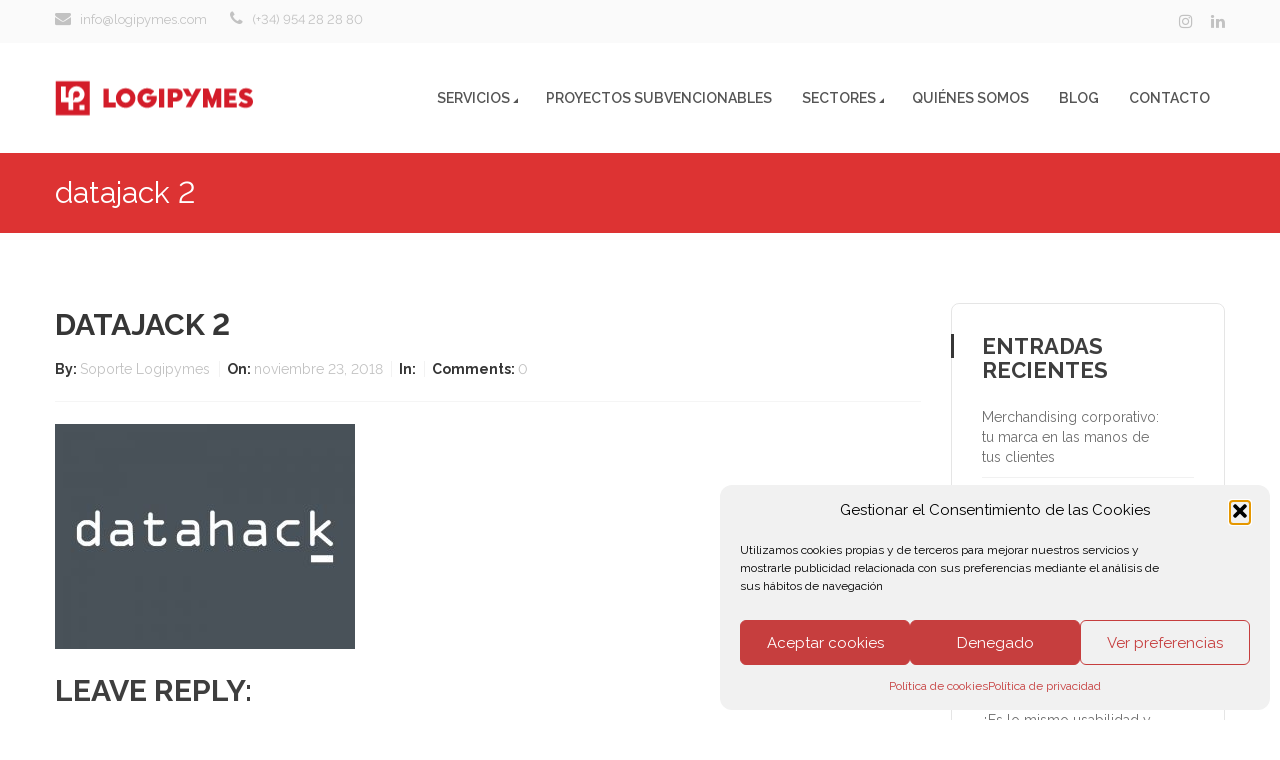

--- FILE ---
content_type: text/html; charset=UTF-8
request_url: https://logipymes.com/portfolio/datahack/datajack-2/
body_size: 86301
content:
<!DOCTYPE html>
<html lang="es">
<head>

    <meta charset="UTF-8" />   

    <meta name="viewport" content="width=device-width, initial-scale=1, maximum-scale=1">    

    <link rel="shortcut icon" href="https://logipymes.com/wp-content/uploads/2016/07/favicon-02.png" /><meta name='robots' content='index, follow, max-image-preview:large, max-snippet:-1, max-video-preview:-1' />

	<!-- This site is optimized with the Yoast SEO plugin v26.7 - https://yoast.com/wordpress/plugins/seo/ -->
	<title>datajack 2 - Logipymes</title>
	<link rel="canonical" href="https://logipymes.com/portfolio/datahack/datajack-2/" />
	<meta property="og:locale" content="es_ES" />
	<meta property="og:type" content="article" />
	<meta property="og:title" content="datajack 2 - Logipymes" />
	<meta property="og:url" content="https://logipymes.com/portfolio/datahack/datajack-2/" />
	<meta property="og:site_name" content="Logipymes" />
	<meta property="article:publisher" content="https://www.facebook.com/logipymespain/" />
	<meta property="article:modified_time" content="2018-11-23T09:40:15+00:00" />
	<meta property="og:image" content="https://logipymes.com/portfolio/datahack/datajack-2" />
	<meta property="og:image:width" content="1000" />
	<meta property="og:image:height" content="750" />
	<meta property="og:image:type" content="image/jpeg" />
	<meta name="twitter:card" content="summary_large_image" />
	<meta name="twitter:site" content="@Logipymespain" />
	<script type="application/ld+json" class="yoast-schema-graph">{"@context":"https://schema.org","@graph":[{"@type":"WebPage","@id":"https://logipymes.com/portfolio/datahack/datajack-2/","url":"https://logipymes.com/portfolio/datahack/datajack-2/","name":"datajack 2 - Logipymes","isPartOf":{"@id":"https://logipymes.com/#website"},"primaryImageOfPage":{"@id":"https://logipymes.com/portfolio/datahack/datajack-2/#primaryimage"},"image":{"@id":"https://logipymes.com/portfolio/datahack/datajack-2/#primaryimage"},"thumbnailUrl":"https://logipymes.com/wp-content/uploads/2018/11/datajack-2.jpg","datePublished":"2018-11-23T09:39:18+00:00","dateModified":"2018-11-23T09:40:15+00:00","breadcrumb":{"@id":"https://logipymes.com/portfolio/datahack/datajack-2/#breadcrumb"},"inLanguage":"es","potentialAction":[{"@type":"ReadAction","target":["https://logipymes.com/portfolio/datahack/datajack-2/"]}]},{"@type":"ImageObject","inLanguage":"es","@id":"https://logipymes.com/portfolio/datahack/datajack-2/#primaryimage","url":"https://logipymes.com/wp-content/uploads/2018/11/datajack-2.jpg","contentUrl":"https://logipymes.com/wp-content/uploads/2018/11/datajack-2.jpg","width":1000,"height":750,"caption":"datajack galeria"},{"@type":"BreadcrumbList","@id":"https://logipymes.com/portfolio/datahack/datajack-2/#breadcrumb","itemListElement":[{"@type":"ListItem","position":1,"name":"Portada","item":"https://logipymes.com/"},{"@type":"ListItem","position":2,"name":"DATAHACK","item":"https://logipymes.com/portfolio/datahack/"},{"@type":"ListItem","position":3,"name":"datajack 2"}]},{"@type":"WebSite","@id":"https://logipymes.com/#website","url":"https://logipymes.com/","name":"Logipymes","description":"La logística de la comunicación","potentialAction":[{"@type":"SearchAction","target":{"@type":"EntryPoint","urlTemplate":"https://logipymes.com/?s={search_term_string}"},"query-input":{"@type":"PropertyValueSpecification","valueRequired":true,"valueName":"search_term_string"}}],"inLanguage":"es"}]}</script>
	<!-- / Yoast SEO plugin. -->


<link rel='dns-prefetch' href='//static.addtoany.com' />
<link rel='dns-prefetch' href='//fonts.googleapis.com' />
<link rel="alternate" type="application/rss+xml" title="Logipymes &raquo; Feed" href="https://logipymes.com/feed/" />
<link rel="alternate" type="application/rss+xml" title="Logipymes &raquo; Feed de los comentarios" href="https://logipymes.com/comments/feed/" />
<link rel="alternate" type="application/rss+xml" title="Logipymes &raquo; Comentario datajack 2 del feed" href="https://logipymes.com/portfolio/datahack/datajack-2/feed/" />
<link rel="alternate" title="oEmbed (JSON)" type="application/json+oembed" href="https://logipymes.com/wp-json/oembed/1.0/embed?url=https%3A%2F%2Flogipymes.com%2Fportfolio%2Fdatahack%2Fdatajack-2%2F" />
<link rel="alternate" title="oEmbed (XML)" type="text/xml+oembed" href="https://logipymes.com/wp-json/oembed/1.0/embed?url=https%3A%2F%2Flogipymes.com%2Fportfolio%2Fdatahack%2Fdatajack-2%2F&#038;format=xml" />
<style id='wp-img-auto-sizes-contain-inline-css' type='text/css'>
img:is([sizes=auto i],[sizes^="auto," i]){contain-intrinsic-size:3000px 1500px}
/*# sourceURL=wp-img-auto-sizes-contain-inline-css */
</style>
<style id='wp-emoji-styles-inline-css' type='text/css'>

	img.wp-smiley, img.emoji {
		display: inline !important;
		border: none !important;
		box-shadow: none !important;
		height: 1em !important;
		width: 1em !important;
		margin: 0 0.07em !important;
		vertical-align: -0.1em !important;
		background: none !important;
		padding: 0 !important;
	}
/*# sourceURL=wp-emoji-styles-inline-css */
</style>
<style id='wp-block-library-inline-css' type='text/css'>
:root{--wp-block-synced-color:#7a00df;--wp-block-synced-color--rgb:122,0,223;--wp-bound-block-color:var(--wp-block-synced-color);--wp-editor-canvas-background:#ddd;--wp-admin-theme-color:#007cba;--wp-admin-theme-color--rgb:0,124,186;--wp-admin-theme-color-darker-10:#006ba1;--wp-admin-theme-color-darker-10--rgb:0,107,160.5;--wp-admin-theme-color-darker-20:#005a87;--wp-admin-theme-color-darker-20--rgb:0,90,135;--wp-admin-border-width-focus:2px}@media (min-resolution:192dpi){:root{--wp-admin-border-width-focus:1.5px}}.wp-element-button{cursor:pointer}:root .has-very-light-gray-background-color{background-color:#eee}:root .has-very-dark-gray-background-color{background-color:#313131}:root .has-very-light-gray-color{color:#eee}:root .has-very-dark-gray-color{color:#313131}:root .has-vivid-green-cyan-to-vivid-cyan-blue-gradient-background{background:linear-gradient(135deg,#00d084,#0693e3)}:root .has-purple-crush-gradient-background{background:linear-gradient(135deg,#34e2e4,#4721fb 50%,#ab1dfe)}:root .has-hazy-dawn-gradient-background{background:linear-gradient(135deg,#faaca8,#dad0ec)}:root .has-subdued-olive-gradient-background{background:linear-gradient(135deg,#fafae1,#67a671)}:root .has-atomic-cream-gradient-background{background:linear-gradient(135deg,#fdd79a,#004a59)}:root .has-nightshade-gradient-background{background:linear-gradient(135deg,#330968,#31cdcf)}:root .has-midnight-gradient-background{background:linear-gradient(135deg,#020381,#2874fc)}:root{--wp--preset--font-size--normal:16px;--wp--preset--font-size--huge:42px}.has-regular-font-size{font-size:1em}.has-larger-font-size{font-size:2.625em}.has-normal-font-size{font-size:var(--wp--preset--font-size--normal)}.has-huge-font-size{font-size:var(--wp--preset--font-size--huge)}.has-text-align-center{text-align:center}.has-text-align-left{text-align:left}.has-text-align-right{text-align:right}.has-fit-text{white-space:nowrap!important}#end-resizable-editor-section{display:none}.aligncenter{clear:both}.items-justified-left{justify-content:flex-start}.items-justified-center{justify-content:center}.items-justified-right{justify-content:flex-end}.items-justified-space-between{justify-content:space-between}.screen-reader-text{border:0;clip-path:inset(50%);height:1px;margin:-1px;overflow:hidden;padding:0;position:absolute;width:1px;word-wrap:normal!important}.screen-reader-text:focus{background-color:#ddd;clip-path:none;color:#444;display:block;font-size:1em;height:auto;left:5px;line-height:normal;padding:15px 23px 14px;text-decoration:none;top:5px;width:auto;z-index:100000}html :where(.has-border-color){border-style:solid}html :where([style*=border-top-color]){border-top-style:solid}html :where([style*=border-right-color]){border-right-style:solid}html :where([style*=border-bottom-color]){border-bottom-style:solid}html :where([style*=border-left-color]){border-left-style:solid}html :where([style*=border-width]){border-style:solid}html :where([style*=border-top-width]){border-top-style:solid}html :where([style*=border-right-width]){border-right-style:solid}html :where([style*=border-bottom-width]){border-bottom-style:solid}html :where([style*=border-left-width]){border-left-style:solid}html :where(img[class*=wp-image-]){height:auto;max-width:100%}:where(figure){margin:0 0 1em}html :where(.is-position-sticky){--wp-admin--admin-bar--position-offset:var(--wp-admin--admin-bar--height,0px)}@media screen and (max-width:600px){html :where(.is-position-sticky){--wp-admin--admin-bar--position-offset:0px}}

/*# sourceURL=wp-block-library-inline-css */
</style><style id='wp-block-paragraph-inline-css' type='text/css'>
.is-small-text{font-size:.875em}.is-regular-text{font-size:1em}.is-large-text{font-size:2.25em}.is-larger-text{font-size:3em}.has-drop-cap:not(:focus):first-letter{float:left;font-size:8.4em;font-style:normal;font-weight:100;line-height:.68;margin:.05em .1em 0 0;text-transform:uppercase}body.rtl .has-drop-cap:not(:focus):first-letter{float:none;margin-left:.1em}p.has-drop-cap.has-background{overflow:hidden}:root :where(p.has-background){padding:1.25em 2.375em}:where(p.has-text-color:not(.has-link-color)) a{color:inherit}p.has-text-align-left[style*="writing-mode:vertical-lr"],p.has-text-align-right[style*="writing-mode:vertical-rl"]{rotate:180deg}
/*# sourceURL=https://logipymes.com/wp-includes/blocks/paragraph/style.min.css */
</style>
<style id='wp-block-spacer-inline-css' type='text/css'>
.wp-block-spacer{clear:both}
/*# sourceURL=https://logipymes.com/wp-includes/blocks/spacer/style.min.css */
</style>
<style id='global-styles-inline-css' type='text/css'>
:root{--wp--preset--aspect-ratio--square: 1;--wp--preset--aspect-ratio--4-3: 4/3;--wp--preset--aspect-ratio--3-4: 3/4;--wp--preset--aspect-ratio--3-2: 3/2;--wp--preset--aspect-ratio--2-3: 2/3;--wp--preset--aspect-ratio--16-9: 16/9;--wp--preset--aspect-ratio--9-16: 9/16;--wp--preset--color--black: #000000;--wp--preset--color--cyan-bluish-gray: #abb8c3;--wp--preset--color--white: #ffffff;--wp--preset--color--pale-pink: #f78da7;--wp--preset--color--vivid-red: #cf2e2e;--wp--preset--color--luminous-vivid-orange: #ff6900;--wp--preset--color--luminous-vivid-amber: #fcb900;--wp--preset--color--light-green-cyan: #7bdcb5;--wp--preset--color--vivid-green-cyan: #00d084;--wp--preset--color--pale-cyan-blue: #8ed1fc;--wp--preset--color--vivid-cyan-blue: #0693e3;--wp--preset--color--vivid-purple: #9b51e0;--wp--preset--gradient--vivid-cyan-blue-to-vivid-purple: linear-gradient(135deg,rgb(6,147,227) 0%,rgb(155,81,224) 100%);--wp--preset--gradient--light-green-cyan-to-vivid-green-cyan: linear-gradient(135deg,rgb(122,220,180) 0%,rgb(0,208,130) 100%);--wp--preset--gradient--luminous-vivid-amber-to-luminous-vivid-orange: linear-gradient(135deg,rgb(252,185,0) 0%,rgb(255,105,0) 100%);--wp--preset--gradient--luminous-vivid-orange-to-vivid-red: linear-gradient(135deg,rgb(255,105,0) 0%,rgb(207,46,46) 100%);--wp--preset--gradient--very-light-gray-to-cyan-bluish-gray: linear-gradient(135deg,rgb(238,238,238) 0%,rgb(169,184,195) 100%);--wp--preset--gradient--cool-to-warm-spectrum: linear-gradient(135deg,rgb(74,234,220) 0%,rgb(151,120,209) 20%,rgb(207,42,186) 40%,rgb(238,44,130) 60%,rgb(251,105,98) 80%,rgb(254,248,76) 100%);--wp--preset--gradient--blush-light-purple: linear-gradient(135deg,rgb(255,206,236) 0%,rgb(152,150,240) 100%);--wp--preset--gradient--blush-bordeaux: linear-gradient(135deg,rgb(254,205,165) 0%,rgb(254,45,45) 50%,rgb(107,0,62) 100%);--wp--preset--gradient--luminous-dusk: linear-gradient(135deg,rgb(255,203,112) 0%,rgb(199,81,192) 50%,rgb(65,88,208) 100%);--wp--preset--gradient--pale-ocean: linear-gradient(135deg,rgb(255,245,203) 0%,rgb(182,227,212) 50%,rgb(51,167,181) 100%);--wp--preset--gradient--electric-grass: linear-gradient(135deg,rgb(202,248,128) 0%,rgb(113,206,126) 100%);--wp--preset--gradient--midnight: linear-gradient(135deg,rgb(2,3,129) 0%,rgb(40,116,252) 100%);--wp--preset--font-size--small: 13px;--wp--preset--font-size--medium: 20px;--wp--preset--font-size--large: 36px;--wp--preset--font-size--x-large: 42px;--wp--preset--spacing--20: 0.44rem;--wp--preset--spacing--30: 0.67rem;--wp--preset--spacing--40: 1rem;--wp--preset--spacing--50: 1.5rem;--wp--preset--spacing--60: 2.25rem;--wp--preset--spacing--70: 3.38rem;--wp--preset--spacing--80: 5.06rem;--wp--preset--shadow--natural: 6px 6px 9px rgba(0, 0, 0, 0.2);--wp--preset--shadow--deep: 12px 12px 50px rgba(0, 0, 0, 0.4);--wp--preset--shadow--sharp: 6px 6px 0px rgba(0, 0, 0, 0.2);--wp--preset--shadow--outlined: 6px 6px 0px -3px rgb(255, 255, 255), 6px 6px rgb(0, 0, 0);--wp--preset--shadow--crisp: 6px 6px 0px rgb(0, 0, 0);}:where(.is-layout-flex){gap: 0.5em;}:where(.is-layout-grid){gap: 0.5em;}body .is-layout-flex{display: flex;}.is-layout-flex{flex-wrap: wrap;align-items: center;}.is-layout-flex > :is(*, div){margin: 0;}body .is-layout-grid{display: grid;}.is-layout-grid > :is(*, div){margin: 0;}:where(.wp-block-columns.is-layout-flex){gap: 2em;}:where(.wp-block-columns.is-layout-grid){gap: 2em;}:where(.wp-block-post-template.is-layout-flex){gap: 1.25em;}:where(.wp-block-post-template.is-layout-grid){gap: 1.25em;}.has-black-color{color: var(--wp--preset--color--black) !important;}.has-cyan-bluish-gray-color{color: var(--wp--preset--color--cyan-bluish-gray) !important;}.has-white-color{color: var(--wp--preset--color--white) !important;}.has-pale-pink-color{color: var(--wp--preset--color--pale-pink) !important;}.has-vivid-red-color{color: var(--wp--preset--color--vivid-red) !important;}.has-luminous-vivid-orange-color{color: var(--wp--preset--color--luminous-vivid-orange) !important;}.has-luminous-vivid-amber-color{color: var(--wp--preset--color--luminous-vivid-amber) !important;}.has-light-green-cyan-color{color: var(--wp--preset--color--light-green-cyan) !important;}.has-vivid-green-cyan-color{color: var(--wp--preset--color--vivid-green-cyan) !important;}.has-pale-cyan-blue-color{color: var(--wp--preset--color--pale-cyan-blue) !important;}.has-vivid-cyan-blue-color{color: var(--wp--preset--color--vivid-cyan-blue) !important;}.has-vivid-purple-color{color: var(--wp--preset--color--vivid-purple) !important;}.has-black-background-color{background-color: var(--wp--preset--color--black) !important;}.has-cyan-bluish-gray-background-color{background-color: var(--wp--preset--color--cyan-bluish-gray) !important;}.has-white-background-color{background-color: var(--wp--preset--color--white) !important;}.has-pale-pink-background-color{background-color: var(--wp--preset--color--pale-pink) !important;}.has-vivid-red-background-color{background-color: var(--wp--preset--color--vivid-red) !important;}.has-luminous-vivid-orange-background-color{background-color: var(--wp--preset--color--luminous-vivid-orange) !important;}.has-luminous-vivid-amber-background-color{background-color: var(--wp--preset--color--luminous-vivid-amber) !important;}.has-light-green-cyan-background-color{background-color: var(--wp--preset--color--light-green-cyan) !important;}.has-vivid-green-cyan-background-color{background-color: var(--wp--preset--color--vivid-green-cyan) !important;}.has-pale-cyan-blue-background-color{background-color: var(--wp--preset--color--pale-cyan-blue) !important;}.has-vivid-cyan-blue-background-color{background-color: var(--wp--preset--color--vivid-cyan-blue) !important;}.has-vivid-purple-background-color{background-color: var(--wp--preset--color--vivid-purple) !important;}.has-black-border-color{border-color: var(--wp--preset--color--black) !important;}.has-cyan-bluish-gray-border-color{border-color: var(--wp--preset--color--cyan-bluish-gray) !important;}.has-white-border-color{border-color: var(--wp--preset--color--white) !important;}.has-pale-pink-border-color{border-color: var(--wp--preset--color--pale-pink) !important;}.has-vivid-red-border-color{border-color: var(--wp--preset--color--vivid-red) !important;}.has-luminous-vivid-orange-border-color{border-color: var(--wp--preset--color--luminous-vivid-orange) !important;}.has-luminous-vivid-amber-border-color{border-color: var(--wp--preset--color--luminous-vivid-amber) !important;}.has-light-green-cyan-border-color{border-color: var(--wp--preset--color--light-green-cyan) !important;}.has-vivid-green-cyan-border-color{border-color: var(--wp--preset--color--vivid-green-cyan) !important;}.has-pale-cyan-blue-border-color{border-color: var(--wp--preset--color--pale-cyan-blue) !important;}.has-vivid-cyan-blue-border-color{border-color: var(--wp--preset--color--vivid-cyan-blue) !important;}.has-vivid-purple-border-color{border-color: var(--wp--preset--color--vivid-purple) !important;}.has-vivid-cyan-blue-to-vivid-purple-gradient-background{background: var(--wp--preset--gradient--vivid-cyan-blue-to-vivid-purple) !important;}.has-light-green-cyan-to-vivid-green-cyan-gradient-background{background: var(--wp--preset--gradient--light-green-cyan-to-vivid-green-cyan) !important;}.has-luminous-vivid-amber-to-luminous-vivid-orange-gradient-background{background: var(--wp--preset--gradient--luminous-vivid-amber-to-luminous-vivid-orange) !important;}.has-luminous-vivid-orange-to-vivid-red-gradient-background{background: var(--wp--preset--gradient--luminous-vivid-orange-to-vivid-red) !important;}.has-very-light-gray-to-cyan-bluish-gray-gradient-background{background: var(--wp--preset--gradient--very-light-gray-to-cyan-bluish-gray) !important;}.has-cool-to-warm-spectrum-gradient-background{background: var(--wp--preset--gradient--cool-to-warm-spectrum) !important;}.has-blush-light-purple-gradient-background{background: var(--wp--preset--gradient--blush-light-purple) !important;}.has-blush-bordeaux-gradient-background{background: var(--wp--preset--gradient--blush-bordeaux) !important;}.has-luminous-dusk-gradient-background{background: var(--wp--preset--gradient--luminous-dusk) !important;}.has-pale-ocean-gradient-background{background: var(--wp--preset--gradient--pale-ocean) !important;}.has-electric-grass-gradient-background{background: var(--wp--preset--gradient--electric-grass) !important;}.has-midnight-gradient-background{background: var(--wp--preset--gradient--midnight) !important;}.has-small-font-size{font-size: var(--wp--preset--font-size--small) !important;}.has-medium-font-size{font-size: var(--wp--preset--font-size--medium) !important;}.has-large-font-size{font-size: var(--wp--preset--font-size--large) !important;}.has-x-large-font-size{font-size: var(--wp--preset--font-size--x-large) !important;}
/*# sourceURL=global-styles-inline-css */
</style>

<link rel='stylesheet' id='swiper-css-css' href='https://logipymes.com/wp-content/plugins/instagram-widget-by-wpzoom/dist/styles/library/swiper.css?ver=7.4.1' type='text/css' media='all' />
<link rel='stylesheet' id='dashicons-css' href='https://logipymes.com/wp-includes/css/dashicons.min.css?ver=6.9' type='text/css' media='all' />
<link rel='stylesheet' id='magnific-popup-css' href='https://logipymes.com/wp-content/plugins/instagram-widget-by-wpzoom/dist/styles/library/magnific-popup.css?ver=2.3.1' type='text/css' media='all' />
<link rel='stylesheet' id='wpz-insta_block-frontend-style-css' href='https://logipymes.com/wp-content/plugins/instagram-widget-by-wpzoom/dist/styles/frontend/index.css?ver=css-149c238ce2a5' type='text/css' media='all' />
<style id='classic-theme-styles-inline-css' type='text/css'>
/*! This file is auto-generated */
.wp-block-button__link{color:#fff;background-color:#32373c;border-radius:9999px;box-shadow:none;text-decoration:none;padding:calc(.667em + 2px) calc(1.333em + 2px);font-size:1.125em}.wp-block-file__button{background:#32373c;color:#fff;text-decoration:none}
/*# sourceURL=/wp-includes/css/classic-themes.min.css */
</style>
<link rel='stylesheet' id='contact-form-7-css' href='https://logipymes.com/wp-content/plugins/contact-form-7/includes/css/styles.css?ver=6.1.4' type='text/css' media='all' />
<link rel='stylesheet' id='cmplz-general-css' href='https://logipymes.com/wp-content/plugins/complianz-gdpr/assets/css/cookieblocker.min.css?ver=1768211181' type='text/css' media='all' />
<link rel='stylesheet' id='google-font-heading-css' href='https://fonts.googleapis.com/css?family=Raleway%3A400%2C600%2C700%2C900&#038;ver=6.9' type='text/css' media='all' />
<link rel='stylesheet' id='bootstrap-css' href='https://logipymes.com/wp-content/themes/qaro/css/bootstrap.min.css?ver=6.9' type='text/css' media='all' />
<link rel='stylesheet' id='font-awesome-css' href='https://logipymes.com/wp-content/themes/qaro/css/font-awesome/css/font-awesome.min.css?ver=6.9' type='text/css' media='all' />
<link rel='stylesheet' id='animate-css' href='https://logipymes.com/wp-content/themes/qaro/css/scripts/animate.min.css?ver=6.9' type='text/css' media='all' />
<link rel='stylesheet' id='qaro-styles-css' href='https://logipymes.com/wp-content/themes/qaro/style.css?ver=6.9' type='text/css' media='all' />
<link rel='stylesheet' id='socials-css' href='https://logipymes.com/wp-content/themes/qaro/css/socials.css?ver=6.9' type='text/css' media='all' />
<link rel='stylesheet' id='swiperCSS-css' href='https://logipymes.com/wp-content/themes/qaro/css/scripts/swiper.min.css?ver=6.9' type='text/css' media='all' />
<link rel='stylesheet' id='qaro-dark-css' href='https://logipymes.com/wp-content/themes/qaro/css/dark.css?ver=6.9' type='text/css' media='all' />
<link rel='stylesheet' id='qaro-dynamic-styles-css' href='https://logipymes.com/wp-content/themes/qaro/css/style-dynamic.php?ver=6.9' type='text/css' media='all' />
<link rel='stylesheet' id='qaro-responsive-css' href='https://logipymes.com/wp-content/themes/qaro/css/responsive.css?ver=6.9' type='text/css' media='all' />
<link rel='stylesheet' id='fancybox-css' href='https://logipymes.com/wp-content/plugins/easy-fancybox/fancybox/1.5.4/jquery.fancybox.min.css?ver=6.9' type='text/css' media='screen' />
<link rel='stylesheet' id='addtoany-css' href='https://logipymes.com/wp-content/plugins/add-to-any/addtoany.min.css?ver=1.16' type='text/css' media='all' />
<script type="text/javascript" id="addtoany-core-js-before">
/* <![CDATA[ */
window.a2a_config=window.a2a_config||{};a2a_config.callbacks=[];a2a_config.overlays=[];a2a_config.templates={};a2a_localize = {
	Share: "Compartir",
	Save: "Guardar",
	Subscribe: "Suscribir",
	Email: "Correo electrónico",
	Bookmark: "Marcador",
	ShowAll: "Mostrar todo",
	ShowLess: "Mostrar menos",
	FindServices: "Encontrar servicio(s)",
	FindAnyServiceToAddTo: "Encuentra al instante cualquier servicio para añadir a",
	PoweredBy: "Funciona con",
	ShareViaEmail: "Compartir por correo electrónico",
	SubscribeViaEmail: "Suscribirse a través de correo electrónico",
	BookmarkInYourBrowser: "Añadir a marcadores de tu navegador",
	BookmarkInstructions: "Presiona «Ctrl+D» o «\u2318+D» para añadir esta página a marcadores",
	AddToYourFavorites: "Añadir a tus favoritos",
	SendFromWebOrProgram: "Enviar desde cualquier dirección o programa de correo electrónico ",
	EmailProgram: "Programa de correo electrónico",
	More: "Más&#8230;",
	ThanksForSharing: "¡Gracias por compartir!",
	ThanksForFollowing: "¡Gracias por seguirnos!"
};


//# sourceURL=addtoany-core-js-before
/* ]]> */
</script>
<script type="text/javascript" defer src="https://static.addtoany.com/menu/page.js" id="addtoany-core-js"></script>
<script type="text/javascript" src="https://logipymes.com/wp-includes/js/jquery/jquery.min.js?ver=3.7.1" id="jquery-core-js"></script>
<script type="text/javascript" src="https://logipymes.com/wp-includes/js/jquery/jquery-migrate.min.js?ver=3.4.1" id="jquery-migrate-js"></script>
<script type="text/javascript" defer src="https://logipymes.com/wp-content/plugins/add-to-any/addtoany.min.js?ver=1.1" id="addtoany-jquery-js"></script>
<script type="text/javascript" src="https://logipymes.com/wp-includes/js/underscore.min.js?ver=1.13.7" id="underscore-js"></script>
<script type="text/javascript" id="wp-util-js-extra">
/* <![CDATA[ */
var _wpUtilSettings = {"ajax":{"url":"/wp-admin/admin-ajax.php"}};
//# sourceURL=wp-util-js-extra
/* ]]> */
</script>
<script type="text/javascript" src="https://logipymes.com/wp-includes/js/wp-util.min.js?ver=6.9" id="wp-util-js"></script>
<script type="text/javascript" src="https://logipymes.com/wp-content/plugins/instagram-widget-by-wpzoom/dist/scripts/library/magnific-popup.js?ver=1768211190" id="magnific-popup-js"></script>
<script type="text/javascript" src="https://logipymes.com/wp-content/plugins/instagram-widget-by-wpzoom/dist/scripts/library/swiper.js?ver=7.4.1" id="swiper-js-js"></script>
<script type="text/javascript" src="https://logipymes.com/wp-content/plugins/instagram-widget-by-wpzoom/dist/scripts/frontend/block.js?ver=6c9dcb21b2da662ca82d" id="wpz-insta_block-frontend-script-js"></script>
<script></script><link rel="https://api.w.org/" href="https://logipymes.com/wp-json/" /><link rel="alternate" title="JSON" type="application/json" href="https://logipymes.com/wp-json/wp/v2/media/2475" /><link rel="EditURI" type="application/rsd+xml" title="RSD" href="https://logipymes.com/xmlrpc.php?rsd" />
<meta name="generator" content="WordPress 6.9" />
<link rel='shortlink' href='https://logipymes.com/?p=2475' />
			<style>.cmplz-hidden {
					display: none !important;
				}</style><style type="text/css">.recentcomments a{display:inline !important;padding:0 !important;margin:0 !important;}</style><meta name="generator" content="Powered by WPBakery Page Builder - drag and drop page builder for WordPress."/>
<meta name="generator" content="Powered by Slider Revolution 6.6.14 - responsive, Mobile-Friendly Slider Plugin for WordPress with comfortable drag and drop interface." />
<link rel="icon" href="https://logipymes.com/wp-content/uploads/2024/07/cropped-favicon-32x32.jpg" sizes="32x32" />
<link rel="icon" href="https://logipymes.com/wp-content/uploads/2024/07/cropped-favicon-192x192.jpg" sizes="192x192" />
<link rel="apple-touch-icon" href="https://logipymes.com/wp-content/uploads/2024/07/cropped-favicon-180x180.jpg" />
<meta name="msapplication-TileImage" content="https://logipymes.com/wp-content/uploads/2024/07/cropped-favicon-270x270.jpg" />
<script>function setREVStartSize(e){
			//window.requestAnimationFrame(function() {
				window.RSIW = window.RSIW===undefined ? window.innerWidth : window.RSIW;
				window.RSIH = window.RSIH===undefined ? window.innerHeight : window.RSIH;
				try {
					var pw = document.getElementById(e.c).parentNode.offsetWidth,
						newh;
					pw = pw===0 || isNaN(pw) || (e.l=="fullwidth" || e.layout=="fullwidth") ? window.RSIW : pw;
					e.tabw = e.tabw===undefined ? 0 : parseInt(e.tabw);
					e.thumbw = e.thumbw===undefined ? 0 : parseInt(e.thumbw);
					e.tabh = e.tabh===undefined ? 0 : parseInt(e.tabh);
					e.thumbh = e.thumbh===undefined ? 0 : parseInt(e.thumbh);
					e.tabhide = e.tabhide===undefined ? 0 : parseInt(e.tabhide);
					e.thumbhide = e.thumbhide===undefined ? 0 : parseInt(e.thumbhide);
					e.mh = e.mh===undefined || e.mh=="" || e.mh==="auto" ? 0 : parseInt(e.mh,0);
					if(e.layout==="fullscreen" || e.l==="fullscreen")
						newh = Math.max(e.mh,window.RSIH);
					else{
						e.gw = Array.isArray(e.gw) ? e.gw : [e.gw];
						for (var i in e.rl) if (e.gw[i]===undefined || e.gw[i]===0) e.gw[i] = e.gw[i-1];
						e.gh = e.el===undefined || e.el==="" || (Array.isArray(e.el) && e.el.length==0)? e.gh : e.el;
						e.gh = Array.isArray(e.gh) ? e.gh : [e.gh];
						for (var i in e.rl) if (e.gh[i]===undefined || e.gh[i]===0) e.gh[i] = e.gh[i-1];
											
						var nl = new Array(e.rl.length),
							ix = 0,
							sl;
						e.tabw = e.tabhide>=pw ? 0 : e.tabw;
						e.thumbw = e.thumbhide>=pw ? 0 : e.thumbw;
						e.tabh = e.tabhide>=pw ? 0 : e.tabh;
						e.thumbh = e.thumbhide>=pw ? 0 : e.thumbh;
						for (var i in e.rl) nl[i] = e.rl[i]<window.RSIW ? 0 : e.rl[i];
						sl = nl[0];
						for (var i in nl) if (sl>nl[i] && nl[i]>0) { sl = nl[i]; ix=i;}
						var m = pw>(e.gw[ix]+e.tabw+e.thumbw) ? 1 : (pw-(e.tabw+e.thumbw)) / (e.gw[ix]);
						newh =  (e.gh[ix] * m) + (e.tabh + e.thumbh);
					}
					var el = document.getElementById(e.c);
					if (el!==null && el) el.style.height = newh+"px";
					el = document.getElementById(e.c+"_wrapper");
					if (el!==null && el) {
						el.style.height = newh+"px";
						el.style.display = "block";
					}
				} catch(e){
					console.log("Failure at Presize of Slider:" + e)
				}
			//});
		  };</script>
		<style type="text/css" id="wp-custom-css">
			.menu-item-type-post_type a::after {
    display: none;
}

/* Ajustes adicionales Proyectos subvencionables */
@media screen and (max-width: 768px) {
	#proyectos-porque,
	#proyectos-tefacilitamos {
		display: none;
	}
	
	#proyectos-sub-tipos1 .vc_row,
	#proyectos-sub-tipos2 .vc_row {
		background-image: none !important;
	}
	
	#proyectos-sub-tipos1 .vc_custom_1692273688097 {
		padding-top: 0 !important;
		padding-bottom: 0 !important;
	}
	
	#proyectos-sub-tipos1 .vc_custom_1689776084976 {
		margin-top: 20px !important;
		margin-bottom: 0 !important;
	}
	
	#proyectos-sub-tipos1 .wpb_column:not(.vc_col-sm-12) {
		margin-bottom: 0 !important;
	}
	
	#proyectos-sub-intro  .vc_custom_1689623791273 {
		padding-top: 20px !important;
		padding-right: 0 !important;
	}
	
	#proyectos-sub-intro .vc_custom_1692283886821 {
		padding-left: 0 !important;
	}
	
	.page-id-4630  .vc_custom_1689347735111 {
		margin-top: -200px !important;
	}
	
}

/* Pantallas grandes*/
@media screen and (min-width: 768px) {
	.proyectos-sub-titulo {
		font-size: 40pt;
	}
}

/* 
 * -------------------------
 Ajustes adicionales para "/diseno-y-decoracion-de-stands/" 
* -------------------------
*/
#stands-fila-ultima .vc_row {
	background-size: auto 100%;
	background-repeat: no-repeat;
}

@media screen and (min-width: 768px) 	{
	#stands-fila-1 .wpb_row {
		padding-top: 475px !important;
		padding-bottom: 650px !important;
	}
	
	#stands-fila-2 {
		padding-top: 150px;
	}
	
	#stands-fila-ultima .vc_row {
		padding-bottom: 325px;
	}
	#stand-fila-evento-content .vc_column-inner {
		padding-left: 150px;
	}
	
	.vc_general.stands-last-block {
		padding-left: 150px;
		padding-right: 150px;
	}
}

@media screen and (max-width: 768px) 	{
	#stands-fila-roja-2 .wpb_row {
    background-color: #660000;
		padding-bottom: 10px !important;
	}
}

/*Footer social*/
.footer-widget-col-1 .vntd-social-icons a:first-child {
	margin-left:0;
}		</style>
		<noscript><style> .wpb_animate_when_almost_visible { opacity: 1; }</style></noscript>        

<link rel='stylesheet' id='joinchat-css' href='https://logipymes.com/wp-content/plugins/creame-whatsapp-me/public/css/joinchat.min.css?ver=6.0.9' type='text/css' media='all' />
<link rel='stylesheet' id='rs-plugin-settings-css' href='https://logipymes.com/wp-content/plugins/revslider/public/assets/css/rs6.css?ver=6.6.14' type='text/css' media='all' />
<style id='rs-plugin-settings-inline-css' type='text/css'>
#rs-demo-id {}
/*# sourceURL=rs-plugin-settings-inline-css */
</style>
</head>

<body data-cmplz=1 class="attachment wp-singular attachment-template-default single single-attachment postid-2475 attachmentid-2475 attachment-jpeg wp-theme-qaro header-style-default page-with-title wpb-js-composer js-comp-ver-8.7.2 vc_responsive">
	
	<section id="home" data-accent="#e52018"></section>
	
			<!-- Page Loader -->
		<section id="pageloader">
			<div class="spinner">
			  <div class="dot1"></div>
			  <div class="dot2"></div>
			</div>
		</section>
		<div id="topbar" class="topbar-skin-light">
	<div class="nav-inner">
		<div class="topbar-left">
			<div class="topbar-section topbar-text"><span class="topbar-text"><i class="fa fa-envelope vntd-icon vntd-icon-small"></i> info@logipymes.com <i class="fa fa-phone vntd-icon vntd-icon-small"></i>  (+34) 954 28 28 80</span></div>		</div>
		<div class="topbar-right">
			<div class="topbar-section topbar-social"><div class="vntd-social-icons social-icons-classic"><a class="social-instagram" href="https://www.instagram.com/logipymes/?hl=es" target=&quot;_blank&quot;><i class="fa fa-instagram"></i></a><a class="social-instagram" href="https://www.linkedin.com/company/logipymes" target=&quot;_blank&quot;><i class="fa fa-linkedin"></i></a></div></div>		</div>
	</div>	
</div>
	
	<nav id="site-navigation" class="style-default header-skin-light">
	
	<nav id="navigation">
	
		<div class="nav-inner">
			<div class="logo">
				<!-- Navigation Logo Link -->
				<a href="https://logipymes.com" class="scroll">
					<img class="site_logo" src="https://logipymes.com/wp-content/uploads/2024/07/logipymeslogo1-8.png" alt="Logipymes">				</a>
			</div>
			<!-- Mobile Menu Button -->
			<a class="mobile-nav-button"><i class="fa fa-bars"></i></a>
			
			<!-- Navigation Menu -->
			<div class="nav-menu clearfix">
				 
				<ul id="menu-main-navigation" class="nav font-primary"><li id="menu-item-2577" class="menu-item menu-item-type-custom menu-item-object-custom menu-item-has-children menu-item-2577"><a href="#">Servicios</a>
<ul class="dropdown-menu">
	<li id="menu-item-5595" class="menu-item menu-item-type-custom menu-item-object-custom menu-item-5595"><a href="https://logipymes.com/wp-content/uploads/2025/10/Presentacion-logipymes-digital-1.pdf">Marketing Logístico</a></li>
	<li id="menu-item-2555" class="menu-item menu-item-type-post_type menu-item-object-page menu-item-2555"><a href="https://logipymes.com/servicios-de-digital-marketing-seo-sem/">Marketing Digital</a></li>
	<li id="menu-item-3937" class="menu-item menu-item-type-post_type menu-item-object-page menu-item-3937"><a href="https://logipymes.com/agencia-de-azafatas-eventos-corporativos/">Azafatas y eventos</a></li>
	<li id="menu-item-2548" class="menu-item menu-item-type-post_type menu-item-object-page menu-item-2548"><a href="https://logipymes.com/desarrollo-web-corporativa/">Desarrollo web</a></li>
	<li id="menu-item-4451" class="menu-item menu-item-type-post_type menu-item-object-page menu-item-4451"><a href="https://logipymes.com/gestion-redes-sociales/">Gestión de redes sociales</a></li>
	<li id="menu-item-1349" class="menu-item menu-item-type-post_type menu-item-object-page menu-item-1349"><a href="https://logipymes.com/diseno-comunicacion-de-marca/">Diseño y comunicación</a></li>
	<li id="menu-item-1447" class="menu-item menu-item-type-post_type menu-item-object-page menu-item-1447"><a href="https://logipymes.com/productos-promocionales/">Merchandising</a></li>
	<li id="menu-item-2932" class="menu-item menu-item-type-post_type menu-item-object-page menu-item-2932"><a href="https://logipymes.com/realizacion-de-videos/">Vídeos corporativos</a></li>
	<li id="menu-item-5043" class="menu-item menu-item-type-post_type menu-item-object-page menu-item-5043"><a href="https://logipymes.com/diseno-y-decoracion-de-stands/">Diseño y decoración de stands</a></li>
</ul>
</li>
<li id="menu-item-4681" class="menu-item menu-item-type-post_type menu-item-object-page menu-item-4681"><a href="https://logipymes.com/gestion-de-proyectos-subvencionables/">Proyectos subvencionables</a></li>
<li id="menu-item-3577" class="menu-item menu-item-type-custom menu-item-object-custom menu-item-has-children menu-item-3577"><a href="#">Sectores</a>
<ul class="dropdown-menu">
	<li id="menu-item-4468" class="menu-item menu-item-type-post_type menu-item-object-page menu-item-4468"><a href="https://logipymes.com/transporte-logistica/">Transporte y logística</a></li>
	<li id="menu-item-4485" class="menu-item menu-item-type-post_type menu-item-object-page menu-item-4485"><a href="https://logipymes.com/alimentacion-bebidas/">Alimentación y bebidas</a></li>
</ul>
</li>
<li id="menu-item-1351" class="menu-item menu-item-type-post_type menu-item-object-page menu-item-1351"><a href="https://logipymes.com/quienes-somos/">Quiénes somos</a></li>
<li id="menu-item-1352" class="menu-item menu-item-type-post_type menu-item-object-page menu-item-1352"><a href="https://logipymes.com/blog/">Blog</a></li>
<li id="menu-item-1353" class="menu-item menu-item-type-post_type menu-item-object-page menu-item-1353"><a href="https://logipymes.com/contacto/">Contacto</a></li>
</ul>			

			</div>
			
				
			
		</div>
		
	</nav>
	
		
	<div id="navigation-mobile" class="navigation-mobile">
		<ul id="menu-main-navigation-1" class="nav font-primary"><li class="menu-item menu-item-type-custom menu-item-object-custom menu-item-has-children menu-item-2577"><a href="#">Servicios</a>
<ul class="dropdown-menu">
	<li class="menu-item menu-item-type-custom menu-item-object-custom menu-item-5595"><a href="https://logipymes.com/wp-content/uploads/2025/10/Presentacion-logipymes-digital-1.pdf">Marketing Logístico</a></li>
	<li class="menu-item menu-item-type-post_type menu-item-object-page menu-item-2555"><a href="https://logipymes.com/servicios-de-digital-marketing-seo-sem/">Marketing Digital</a></li>
	<li class="menu-item menu-item-type-post_type menu-item-object-page menu-item-3937"><a href="https://logipymes.com/agencia-de-azafatas-eventos-corporativos/">Azafatas y eventos</a></li>
	<li class="menu-item menu-item-type-post_type menu-item-object-page menu-item-2548"><a href="https://logipymes.com/desarrollo-web-corporativa/">Desarrollo web</a></li>
	<li class="menu-item menu-item-type-post_type menu-item-object-page menu-item-4451"><a href="https://logipymes.com/gestion-redes-sociales/">Gestión de redes sociales</a></li>
	<li class="menu-item menu-item-type-post_type menu-item-object-page menu-item-1349"><a href="https://logipymes.com/diseno-comunicacion-de-marca/">Diseño y comunicación</a></li>
	<li class="menu-item menu-item-type-post_type menu-item-object-page menu-item-1447"><a href="https://logipymes.com/productos-promocionales/">Merchandising</a></li>
	<li class="menu-item menu-item-type-post_type menu-item-object-page menu-item-2932"><a href="https://logipymes.com/realizacion-de-videos/">Vídeos corporativos</a></li>
	<li class="menu-item menu-item-type-post_type menu-item-object-page menu-item-5043"><a href="https://logipymes.com/diseno-y-decoracion-de-stands/">Diseño y decoración de stands</a></li>
</ul>
</li>
<li class="menu-item menu-item-type-post_type menu-item-object-page menu-item-4681"><a href="https://logipymes.com/gestion-de-proyectos-subvencionables/">Proyectos subvencionables</a></li>
<li class="menu-item menu-item-type-custom menu-item-object-custom menu-item-has-children menu-item-3577"><a href="#">Sectores</a>
<ul class="dropdown-menu">
	<li class="menu-item menu-item-type-post_type menu-item-object-page menu-item-4468"><a href="https://logipymes.com/transporte-logistica/">Transporte y logística</a></li>
	<li class="menu-item menu-item-type-post_type menu-item-object-page menu-item-4485"><a href="https://logipymes.com/alimentacion-bebidas/">Alimentación y bebidas</a></li>
</ul>
</li>
<li class="menu-item menu-item-type-post_type menu-item-object-page menu-item-1351"><a href="https://logipymes.com/quienes-somos/">Quiénes somos</a></li>
<li class="menu-item menu-item-type-post_type menu-item-object-page menu-item-1352"><a href="https://logipymes.com/blog/">Blog</a></li>
<li class="menu-item menu-item-type-post_type menu-item-object-page menu-item-1353"><a href="https://logipymes.com/contacto/">Contacto</a></li>
</ul>	</div>
	
	</nav>
	
	<nav id="navigation_sticky" class="  header-skin-light">
		
		<div class="nav-inner">
						<div class="logo">
				<!-- Navigation Logo Link -->
				<a href="https://logipymes.com" class="scroll">
					<img class="site_logo" src="https://logipymes.com/wp-content/uploads/2024/07/logipymeslogo1-8.png" alt="Logipymes">				</a>
			</div>
						
			<!-- Mobile Menu Button -->
			<a class="mobile-nav-button"><i class="fa fa-bars"></i></a>
			
			<!-- Navigation Menu -->
			<div class="nav-menu clearfix">
				 
				<ul id="menu-main-navigation-2" class="nav font-primary"><li class="menu-item menu-item-type-custom menu-item-object-custom menu-item-has-children menu-item-2577"><a href="#">Servicios</a>
<ul class="dropdown-menu">
	<li class="menu-item menu-item-type-custom menu-item-object-custom menu-item-5595"><a href="https://logipymes.com/wp-content/uploads/2025/10/Presentacion-logipymes-digital-1.pdf">Marketing Logístico</a></li>
	<li class="menu-item menu-item-type-post_type menu-item-object-page menu-item-2555"><a href="https://logipymes.com/servicios-de-digital-marketing-seo-sem/">Marketing Digital</a></li>
	<li class="menu-item menu-item-type-post_type menu-item-object-page menu-item-3937"><a href="https://logipymes.com/agencia-de-azafatas-eventos-corporativos/">Azafatas y eventos</a></li>
	<li class="menu-item menu-item-type-post_type menu-item-object-page menu-item-2548"><a href="https://logipymes.com/desarrollo-web-corporativa/">Desarrollo web</a></li>
	<li class="menu-item menu-item-type-post_type menu-item-object-page menu-item-4451"><a href="https://logipymes.com/gestion-redes-sociales/">Gestión de redes sociales</a></li>
	<li class="menu-item menu-item-type-post_type menu-item-object-page menu-item-1349"><a href="https://logipymes.com/diseno-comunicacion-de-marca/">Diseño y comunicación</a></li>
	<li class="menu-item menu-item-type-post_type menu-item-object-page menu-item-1447"><a href="https://logipymes.com/productos-promocionales/">Merchandising</a></li>
	<li class="menu-item menu-item-type-post_type menu-item-object-page menu-item-2932"><a href="https://logipymes.com/realizacion-de-videos/">Vídeos corporativos</a></li>
	<li class="menu-item menu-item-type-post_type menu-item-object-page menu-item-5043"><a href="https://logipymes.com/diseno-y-decoracion-de-stands/">Diseño y decoración de stands</a></li>
</ul>
</li>
<li class="menu-item menu-item-type-post_type menu-item-object-page menu-item-4681"><a href="https://logipymes.com/gestion-de-proyectos-subvencionables/">Proyectos subvencionables</a></li>
<li class="menu-item menu-item-type-custom menu-item-object-custom menu-item-has-children menu-item-3577"><a href="#">Sectores</a>
<ul class="dropdown-menu">
	<li class="menu-item menu-item-type-post_type menu-item-object-page menu-item-4468"><a href="https://logipymes.com/transporte-logistica/">Transporte y logística</a></li>
	<li class="menu-item menu-item-type-post_type menu-item-object-page menu-item-4485"><a href="https://logipymes.com/alimentacion-bebidas/">Alimentación y bebidas</a></li>
</ul>
</li>
<li class="menu-item menu-item-type-post_type menu-item-object-page menu-item-1351"><a href="https://logipymes.com/quienes-somos/">Quiénes somos</a></li>
<li class="menu-item menu-item-type-post_type menu-item-object-page menu-item-1352"><a href="https://logipymes.com/blog/">Blog</a></li>
<li class="menu-item menu-item-type-post_type menu-item-object-page menu-item-1353"><a href="https://logipymes.com/contacto/">Contacto</a></li>
</ul>			

			</div>
			
						
			</div>						
		</div>		
		
	</nav>
	
		
	<section id="page-title" class="page_header style-default">
		<div class="page-title-inner inner page_header_inner">
			<div class="page-title-holder">
				<h1>datajack 2</h1>
								
			</div>
			
						
		</div>
	</section>
	
		
	<div id="page-content">
<div class="single-post post blog page-holder page-layout-">
		
	<div class="inner clearfix"><div class="page_inner">	
	<div class="post-no-media post-2475 attachment type-attachment status-inherit hentry">
	
		<div class="blog-post-wrap">
	
			
		
		<div class="blog-post-inner">
			<div class="post-inner">
						<!-- Post Header -->
			<div class="blog-head">
				<h2 class="blog-post-title">
					<a href="https://logipymes.com/portfolio/datahack/datajack-2/">
					datajack 2					</a>
				</h2>
			</div>
			<!-- Post Header -->
			
				<div class="vntd-meta-section classic-meta-section">
		<span class="vntd-meta-author">
			By: 
			<a href="">
				Soporte Logipymes			</a>
		</span>
		<span class="vntd-meta-date">
			On: 
			<span class="meta-value">noviembre 23, 2018</span>
		</span>
		<span class="vntd-meta-categories">
			In:
					</span>	
		<span class="vntd-meta-comments">
			Comments:
			<a href="https://logipymes.com/portfolio/datahack/datajack-2/#comments" title="View comments">0</a>
		</span>
		
	</div> 
		
			<!-- Post Details -->
			<div class="details">
						
			</div>
			<!-- End Post Details -->
			
			</div>
		</div>
		<p class="attachment"><a href='https://logipymes.com/wp-content/uploads/2018/11/datajack-2.jpg'><img fetchpriority="high" decoding="async" width="300" height="225" src="https://logipymes.com/wp-content/uploads/2018/11/datajack-2-300x225.jpg" class="attachment-medium size-medium" alt="datajack galeria" srcset="https://logipymes.com/wp-content/uploads/2018/11/datajack-2-300x225.jpg 300w, https://logipymes.com/wp-content/uploads/2018/11/datajack-2-768x576.jpg 768w, https://logipymes.com/wp-content/uploads/2018/11/datajack-2-880x660.jpg 880w, https://logipymes.com/wp-content/uploads/2018/11/datajack-2-450x338.jpg 450w, https://logipymes.com/wp-content/uploads/2018/11/datajack-2.jpg 1000w" sizes="(max-width: 300px) 100vw, 300px" /></a></p>
		
		</div>
		
	</div>
		
			
	
	<div id="respond">
		
		<h2 class="comments-heading">Leave reply:</h2>
		
		<div class="post-respond-holder post-form clearfix">
			
			<div id="respond" class="comment-respond">
		<h3 id="reply-title" class="comment-reply-title"></h3><p class="must-log-in">Lo siento, debes estar <a href="https://logipymes.com/wp-login.php?redirect_to=https%3A%2F%2Flogipymes.com%2Fportfolio%2Fdatahack%2Fdatajack-2%2F">conectado</a> para publicar un comentario.</p>	</div><!-- #respond -->
	<p class="akismet_comment_form_privacy_notice">Este sitio usa Akismet para reducir el spam. <a href="https://akismet.com/privacy/" target="_blank" rel="nofollow noopener"> Aprende cómo se procesan los datos de tus comentarios.</a></p>			   

		</div>
	</div></div>
<div id="sidebar" class="page_sidebar sidebar-style-default">
	
		<div id="recent-posts-2" class="bar widget_recent_entries">
		<h5>Entradas recientes</h5>
		<ul>
											<li>
					<a href="https://logipymes.com/merchandising-corporativo-tu-marca-en-las-manos-de-tus-clientes/">Merchandising corporativo: tu marca en las manos de tus clientes</a>
									</li>
											<li>
					<a href="https://logipymes.com/desarrollo-web-en-sevilla-claves-web-efectiva/">¿Tu web representa lo que vendes? Claves para un desarrollo web efectivo en Sevilla</a>
									</li>
											<li>
					<a href="https://logipymes.com/importancia-de-escoger-un-buen-lema/">Descubre por qué un buen lema puede transformar tu marca, conectar con tu audiencia y diferenciarte de la competencia.</a>
									</li>
											<li>
					<a href="https://logipymes.com/diferencia-usabilidad-funcionabilidad-web/">¿Es lo mismo usabilidad y funcionabilidad web? Descubre sus diferencias y su impacto</a>
									</li>
											<li>
					<a href="https://logipymes.com/redirecciones-importancia-seo/">Qué debes saber sobre las redirecciones y su importancia en el SEO</a>
									</li>
					</ul>

		</div><div id="recent-comments-2" class="bar widget_recent_comments"><h5>Comentarios recientes</h5><ul id="recentcomments"></ul></div><div id="archives-2" class="bar widget_archive"><h5>Archivos</h5>
			<ul>
					<li><a href='https://logipymes.com/2025/08/'>agosto 2025</a></li>
	<li><a href='https://logipymes.com/2025/02/'>febrero 2025</a></li>
	<li><a href='https://logipymes.com/2024/11/'>noviembre 2024</a></li>
	<li><a href='https://logipymes.com/2024/10/'>octubre 2024</a></li>
	<li><a href='https://logipymes.com/2021/08/'>agosto 2021</a></li>
	<li><a href='https://logipymes.com/2021/07/'>julio 2021</a></li>
	<li><a href='https://logipymes.com/2020/10/'>octubre 2020</a></li>
	<li><a href='https://logipymes.com/2020/04/'>abril 2020</a></li>
	<li><a href='https://logipymes.com/2020/03/'>marzo 2020</a></li>
	<li><a href='https://logipymes.com/2020/02/'>febrero 2020</a></li>
	<li><a href='https://logipymes.com/2020/01/'>enero 2020</a></li>
	<li><a href='https://logipymes.com/2019/12/'>diciembre 2019</a></li>
	<li><a href='https://logipymes.com/2019/11/'>noviembre 2019</a></li>
	<li><a href='https://logipymes.com/2019/10/'>octubre 2019</a></li>
	<li><a href='https://logipymes.com/2019/09/'>septiembre 2019</a></li>
	<li><a href='https://logipymes.com/2019/08/'>agosto 2019</a></li>
	<li><a href='https://logipymes.com/2019/07/'>julio 2019</a></li>
	<li><a href='https://logipymes.com/2019/06/'>junio 2019</a></li>
	<li><a href='https://logipymes.com/2019/05/'>mayo 2019</a></li>
	<li><a href='https://logipymes.com/2019/04/'>abril 2019</a></li>
	<li><a href='https://logipymes.com/2018/08/'>agosto 2018</a></li>
	<li><a href='https://logipymes.com/2018/06/'>junio 2018</a></li>
	<li><a href='https://logipymes.com/2018/04/'>abril 2018</a></li>
	<li><a href='https://logipymes.com/2018/03/'>marzo 2018</a></li>
	<li><a href='https://logipymes.com/2018/02/'>febrero 2018</a></li>
	<li><a href='https://logipymes.com/2018/01/'>enero 2018</a></li>
	<li><a href='https://logipymes.com/2017/12/'>diciembre 2017</a></li>
	<li><a href='https://logipymes.com/2017/11/'>noviembre 2017</a></li>
	<li><a href='https://logipymes.com/2017/10/'>octubre 2017</a></li>
	<li><a href='https://logipymes.com/2017/09/'>septiembre 2017</a></li>
	<li><a href='https://logipymes.com/2017/07/'>julio 2017</a></li>
	<li><a href='https://logipymes.com/2017/06/'>junio 2017</a></li>
	<li><a href='https://logipymes.com/2017/05/'>mayo 2017</a></li>
	<li><a href='https://logipymes.com/2017/04/'>abril 2017</a></li>
	<li><a href='https://logipymes.com/2017/03/'>marzo 2017</a></li>
	<li><a href='https://logipymes.com/2016/12/'>diciembre 2016</a></li>
	<li><a href='https://logipymes.com/2016/07/'>julio 2016</a></li>
			</ul>

			</div><div id="categories-2" class="bar widget_categories"><h5>Categorías</h5>
			<ul>
					<li class="cat-item cat-item-52"><a href="https://logipymes.com/category/branding/">branding</a>
</li>
	<li class="cat-item cat-item-59"><a href="https://logipymes.com/category/contact-center/">contact center</a>
</li>
	<li class="cat-item cat-item-53"><a href="https://logipymes.com/category/marca/">marca</a>
</li>
	<li class="cat-item cat-item-56"><a href="https://logipymes.com/category/marketing/">marketing</a>
</li>
	<li class="cat-item cat-item-74"><a href="https://logipymes.com/category/procesos/">Procesos</a>
</li>
	<li class="cat-item cat-item-1"><a href="https://logipymes.com/category/sin-categoria/">Sin categoría</a>
</li>
			</ul>

			</div><div id="meta-2" class="bar widget_meta"><h5>Meta</h5>
		<ul>
						<li><a rel="nofollow" href="https://logipymes.com/wp-login.php">Acceder</a></li>
			<li><a href="https://logipymes.com/feed/">Feed de entradas</a></li>
			<li><a href="https://logipymes.com/comments/feed/">Feed de comentarios</a></li>

			<li><a href="https://es.wordpress.org/">WordPress.org</a></li>
		</ul>

		</div></div></div>
</div>


	</div>

		<div id="footer-widgets" class="footer-dark footer-widgets-dark">
		<div class="container">
			<div class="inner">
				<div class="col-xs-3"><div class="bar footer-widget footer-widget-col-1"><h4>SOBRE NOSOTROS</h4>			<div class="textwidget"><p><img loading="lazy" decoding="async" class="alignnone size-full wp-image-5333"
    src="https://logipymes.com/wp-content/uploads/2024/07/logipymeslogo2-8.png" alt="" width="177" height="31" /></p>
<p>Logipymes está integrada por un equipo de expertos y profesionales en materia de comunicación de marca e imagen que<br />
permiten dar más facilidades para optimizar las ventas de tu negocio.</p>
<p><a href="https://logipymes.com/wp-content/uploads/2025/05/MS-01_Politica-logipymes.pdf" target="_blank"
    style="color: white; text-decoration: none;" onmouseover="this.style.color='red'"
    onmouseout="this.style.color='white'">Política de calidad</a><br />
<a href="https://logipymes.com/wp-content/uploads/2025/05/FP_04-02_Comunicacion_requisitos_proveedores-logipymes.pdf"
    target="_blank" style="color: white; text-decoration: none;" onmouseover="this.style.color='red'"
    onmouseout="this.style.color='white'">Requisitos para proveedores</a></p>
<div class="vntd-social-icons social-icons-classic"></div>
</div>
		</div></div><div class="col-xs-3"><div class="bar footer-widget footer-widget-col-2"><h4>Dónde estamos</h4>        
        <div class="widget-contact-details contact-details-map">
        	<div class="widget-contact-details-item"><i class="fa fa-map-marker"></i><span>Avenida República Argentina, Portal 21 B, 1ª planta (Sevilla)</span></div><div class="widget-contact-details-item"><i class="fa fa-phone"></i><span>+34 954 28 28 80</span></div><div class="widget-contact-details-item"><i class="fa fa-envelope"></i><span><a href="mailto:info@logipymes.com" class="accent-hover">info@logipymes.com</a></span></div><div class="widget-contact-details-item"><i class="fa fa-globe"></i><span><a href="http://www.logipymes.com" class="accent-hover">www.logipymes.com</a></span></div>        </div> 
                 
                        
        </div></div><div class="col-xs-3">
		<div class="bar footer-widget footer-widget-col-3">
		<h4>Artículos del mes</h4>
		<ul>
											<li>
					<a href="https://logipymes.com/merchandising-corporativo-tu-marca-en-las-manos-de-tus-clientes/">Merchandising corporativo: tu marca en las manos de tus clientes</a>
									</li>
											<li>
					<a href="https://logipymes.com/desarrollo-web-en-sevilla-claves-web-efectiva/">¿Tu web representa lo que vendes? Claves para un desarrollo web efectivo en Sevilla</a>
									</li>
					</ul>

		</div></div><div class="col-xs-3"><div class="bar footer-widget footer-widget-col-4"><h4>Buscar</h4><form class="search-form relative" id="search-form" action="https://logipymes.com/">
	<input name="s" id="s" type="text" value="" placeholder="Search..." class="search">
	<button class="search-button"><i class="fa fa-search"></i></button>
</form>					</div><div class="bar footer-widget footer-widget-col-4">
<div style="height:25px" aria-hidden="true" class="wp-block-spacer"></div>
</div><div class="bar footer-widget footer-widget-col-4">
<p></p>
</div><div class="bar footer-widget footer-widget-col-4"><div class="menu-menu-pie-container"><ul id="menu-menu-pie" class="menu"><li id="menu-item-4436" class="menu-item menu-item-type-post_type menu-item-object-page menu-item-4436"><a href="https://logipymes.com/portfolio/">Portfolio de clientes</a></li>
<li id="menu-item-4439" class="menu-item menu-item-type-post_type menu-item-object-page menu-item-4439"><a href="https://logipymes.com/trabajar-logipymes/">Únete a nosotros</a></li>
<li id="menu-item-2331" class="menu-item menu-item-type-post_type menu-item-object-page menu-item-privacy-policy menu-item-2331"><a rel="privacy-policy" href="https://logipymes.com/politica-de-privacidad-y-proteccion-de-datos/">Política de privacidad</a></li>
<li id="menu-item-2332" class="menu-item menu-item-type-post_type menu-item-object-page menu-item-2332"><a href="https://logipymes.com/aviso-legal/">Aviso legal</a></li>
<li id="menu-item-3991" class="menu-item menu-item-type-post_type menu-item-object-page menu-item-3991"><a href="https://logipymes.com/politica-de-cookies-ue/">Política de cookies (UE)</a></li>
<li id="menu-item-4445" class="menu-item menu-item-type-post_type menu-item-object-page menu-item-4445"><a href="https://logipymes.com/jardisoft/">Jardisoft</a></li>
<li id="menu-item-4446" class="menu-item menu-item-type-post_type menu-item-object-page menu-item-4446"><a href="https://logipymes.com/logiyoga/">LogiYoga</a></li>
<li id="menu-item-4447" class="menu-item menu-item-type-post_type menu-item-object-page menu-item-4447"><a href="https://logipymes.com/conecta-corea/">Conecta Corea</a></li>
<li id="menu-item-4448" class="menu-item menu-item-type-post_type menu-item-object-page menu-item-4448"><a href="https://logipymes.com/esto-no-tiene-que-parar/">#Estonotienequeparar</a></li>
</ul></div></div></div>			</div>
		</div>
		
	</div>
		
	<!-- Footer -->
	<footer id="footer" class="footer footer-dark footer-footer-classic">
		<div class="container">
			<div class="inner">
			
			<div class="vntd-social-icons social-icons-classic"><a class="social-instagram" href="https://www.instagram.com/logipymes/?hl=es" target=&quot;_blank&quot;><i class="fa fa-instagram"></i></a><a class="social-instagram" href="https://www.linkedin.com/company/logipymes" target=&quot;_blank&quot;><i class="fa fa-linkedin"></i></a></div>			
			<!-- Text -->
			<p class="copyright subpixel">
								Copyright © 2016-2026 Logipymes
			</p>
			
			</div>
		</div>
	</footer>
	<!-- End Footer -->

	<!-- Back To Top Button -->

	<section id="back-top"><a href="#home" class="scroll t-center white"><i class="fa fa-angle-up"></i></a></section>	
	
	<!-- End Back To Top Button -->


		<script>
			window.RS_MODULES = window.RS_MODULES || {};
			window.RS_MODULES.modules = window.RS_MODULES.modules || {};
			window.RS_MODULES.waiting = window.RS_MODULES.waiting || [];
			window.RS_MODULES.defered = true;
			window.RS_MODULES.moduleWaiting = window.RS_MODULES.moduleWaiting || {};
			window.RS_MODULES.type = 'compiled';
		</script>
		<script type="speculationrules">
{"prefetch":[{"source":"document","where":{"and":[{"href_matches":"/*"},{"not":{"href_matches":["/wp-*.php","/wp-admin/*","/wp-content/uploads/*","/wp-content/*","/wp-content/plugins/*","/wp-content/themes/qaro/*","/*\\?(.+)"]}},{"not":{"selector_matches":"a[rel~=\"nofollow\"]"}},{"not":{"selector_matches":".no-prefetch, .no-prefetch a"}}]},"eagerness":"conservative"}]}
</script>

<!-- Consent Management powered by Complianz | GDPR/CCPA Cookie Consent https://wordpress.org/plugins/complianz-gdpr -->
<div id="cmplz-cookiebanner-container"><div class="cmplz-cookiebanner cmplz-hidden banner-2 bottom-right-classic optin cmplz-bottom-right cmplz-categories-type-view-preferences" aria-modal="true" data-nosnippet="true" role="dialog" aria-live="polite" aria-labelledby="cmplz-header-2-optin" aria-describedby="cmplz-message-2-optin">
	<div class="cmplz-header">
		<div class="cmplz-logo"></div>
		<div class="cmplz-title" id="cmplz-header-2-optin">Gestionar el Consentimiento de las Cookies</div>
		<div class="cmplz-close" tabindex="0" role="button" aria-label="Cerrar ventana">
			<svg aria-hidden="true" focusable="false" data-prefix="fas" data-icon="times" class="svg-inline--fa fa-times fa-w-11" role="img" xmlns="http://www.w3.org/2000/svg" viewBox="0 0 352 512"><path fill="currentColor" d="M242.72 256l100.07-100.07c12.28-12.28 12.28-32.19 0-44.48l-22.24-22.24c-12.28-12.28-32.19-12.28-44.48 0L176 189.28 75.93 89.21c-12.28-12.28-32.19-12.28-44.48 0L9.21 111.45c-12.28 12.28-12.28 32.19 0 44.48L109.28 256 9.21 356.07c-12.28 12.28-12.28 32.19 0 44.48l22.24 22.24c12.28 12.28 32.2 12.28 44.48 0L176 322.72l100.07 100.07c12.28 12.28 32.2 12.28 44.48 0l22.24-22.24c12.28-12.28 12.28-32.19 0-44.48L242.72 256z"></path></svg>
		</div>
	</div>

	<div class="cmplz-divider cmplz-divider-header"></div>
	<div class="cmplz-body">
		<div class="cmplz-message" id="cmplz-message-2-optin">Utilizamos cookies propias y de terceros para mejorar nuestros servicios y mostrarle publicidad relacionada con sus preferencias mediante el análisis de sus hábitos de navegación</div>
		<!-- categories start -->
		<div class="cmplz-categories">
			<details class="cmplz-category cmplz-functional" >
				<summary>
						<span class="cmplz-category-header">
							<span class="cmplz-category-title">Funcional</span>
							<span class='cmplz-always-active'>
								<span class="cmplz-banner-checkbox">
									<input type="checkbox"
										   id="cmplz-functional-optin"
										   data-category="cmplz_functional"
										   class="cmplz-consent-checkbox cmplz-functional"
										   size="40"
										   value="1"/>
									<label class="cmplz-label" for="cmplz-functional-optin"><span class="screen-reader-text">Funcional</span></label>
								</span>
								Siempre activo							</span>
							<span class="cmplz-icon cmplz-open">
								<svg xmlns="http://www.w3.org/2000/svg" viewBox="0 0 448 512"  height="18" ><path d="M224 416c-8.188 0-16.38-3.125-22.62-9.375l-192-192c-12.5-12.5-12.5-32.75 0-45.25s32.75-12.5 45.25 0L224 338.8l169.4-169.4c12.5-12.5 32.75-12.5 45.25 0s12.5 32.75 0 45.25l-192 192C240.4 412.9 232.2 416 224 416z"/></svg>
							</span>
						</span>
				</summary>
				<div class="cmplz-description">
					<span class="cmplz-description-functional">El almacenamiento o acceso técnico es estrictamente necesario para el propósito legítimo de permitir el uso de un servicio específico explícitamente solicitado por el abonado o usuario, o con el único propósito de llevar a cabo la transmisión de una comunicación a través de una red de comunicaciones electrónicas.</span>
				</div>
			</details>

			<details class="cmplz-category cmplz-preferences" >
				<summary>
						<span class="cmplz-category-header">
							<span class="cmplz-category-title">Preferencias</span>
							<span class="cmplz-banner-checkbox">
								<input type="checkbox"
									   id="cmplz-preferences-optin"
									   data-category="cmplz_preferences"
									   class="cmplz-consent-checkbox cmplz-preferences"
									   size="40"
									   value="1"/>
								<label class="cmplz-label" for="cmplz-preferences-optin"><span class="screen-reader-text">Preferencias</span></label>
							</span>
							<span class="cmplz-icon cmplz-open">
								<svg xmlns="http://www.w3.org/2000/svg" viewBox="0 0 448 512"  height="18" ><path d="M224 416c-8.188 0-16.38-3.125-22.62-9.375l-192-192c-12.5-12.5-12.5-32.75 0-45.25s32.75-12.5 45.25 0L224 338.8l169.4-169.4c12.5-12.5 32.75-12.5 45.25 0s12.5 32.75 0 45.25l-192 192C240.4 412.9 232.2 416 224 416z"/></svg>
							</span>
						</span>
				</summary>
				<div class="cmplz-description">
					<span class="cmplz-description-preferences">El almacenamiento o acceso técnico es necesario para la finalidad legítima de almacenar preferencias no solicitadas por el abonado o usuario.</span>
				</div>
			</details>

			<details class="cmplz-category cmplz-statistics" >
				<summary>
						<span class="cmplz-category-header">
							<span class="cmplz-category-title">Estadísticas</span>
							<span class="cmplz-banner-checkbox">
								<input type="checkbox"
									   id="cmplz-statistics-optin"
									   data-category="cmplz_statistics"
									   class="cmplz-consent-checkbox cmplz-statistics"
									   size="40"
									   value="1"/>
								<label class="cmplz-label" for="cmplz-statistics-optin"><span class="screen-reader-text">Estadísticas</span></label>
							</span>
							<span class="cmplz-icon cmplz-open">
								<svg xmlns="http://www.w3.org/2000/svg" viewBox="0 0 448 512"  height="18" ><path d="M224 416c-8.188 0-16.38-3.125-22.62-9.375l-192-192c-12.5-12.5-12.5-32.75 0-45.25s32.75-12.5 45.25 0L224 338.8l169.4-169.4c12.5-12.5 32.75-12.5 45.25 0s12.5 32.75 0 45.25l-192 192C240.4 412.9 232.2 416 224 416z"/></svg>
							</span>
						</span>
				</summary>
				<div class="cmplz-description">
					<span class="cmplz-description-statistics">El almacenamiento o acceso técnico que es utilizado exclusivamente con fines estadísticos.</span>
					<span class="cmplz-description-statistics-anonymous">El almacenamiento o acceso técnico que se utiliza exclusivamente con fines estadísticos anónimos. Sin un requerimiento, el cumplimiento voluntario por parte de tu proveedor de servicios de Internet, o los registros adicionales de un tercero, la información almacenada o recuperada sólo para este propósito no se puede utilizar para identificarte.</span>
				</div>
			</details>
			<details class="cmplz-category cmplz-marketing" >
				<summary>
						<span class="cmplz-category-header">
							<span class="cmplz-category-title">Marketing</span>
							<span class="cmplz-banner-checkbox">
								<input type="checkbox"
									   id="cmplz-marketing-optin"
									   data-category="cmplz_marketing"
									   class="cmplz-consent-checkbox cmplz-marketing"
									   size="40"
									   value="1"/>
								<label class="cmplz-label" for="cmplz-marketing-optin"><span class="screen-reader-text">Marketing</span></label>
							</span>
							<span class="cmplz-icon cmplz-open">
								<svg xmlns="http://www.w3.org/2000/svg" viewBox="0 0 448 512"  height="18" ><path d="M224 416c-8.188 0-16.38-3.125-22.62-9.375l-192-192c-12.5-12.5-12.5-32.75 0-45.25s32.75-12.5 45.25 0L224 338.8l169.4-169.4c12.5-12.5 32.75-12.5 45.25 0s12.5 32.75 0 45.25l-192 192C240.4 412.9 232.2 416 224 416z"/></svg>
							</span>
						</span>
				</summary>
				<div class="cmplz-description">
					<span class="cmplz-description-marketing">El almacenamiento o acceso técnico es necesario para crear perfiles de usuario para enviar publicidad, o para rastrear al usuario en un sitio web o en varios sitios web con fines de marketing similares.</span>
				</div>
			</details>
		</div><!-- categories end -->
			</div>

	<div class="cmplz-links cmplz-information">
		<ul>
			<li><a class="cmplz-link cmplz-manage-options cookie-statement" href="#" data-relative_url="#cmplz-manage-consent-container">Administrar opciones</a></li>
			<li><a class="cmplz-link cmplz-manage-third-parties cookie-statement" href="#" data-relative_url="#cmplz-cookies-overview">Gestionar los servicios</a></li>
			<li><a class="cmplz-link cmplz-manage-vendors tcf cookie-statement" href="#" data-relative_url="#cmplz-tcf-wrapper">Gestionar {vendor_count} proveedores</a></li>
			<li><a class="cmplz-link cmplz-external cmplz-read-more-purposes tcf" target="_blank" rel="noopener noreferrer nofollow" href="https://cookiedatabase.org/tcf/purposes/" aria-label="Read more about TCF purposes on Cookie Database">Leer más sobre estos propósitos</a></li>
		</ul>
			</div>

	<div class="cmplz-divider cmplz-footer"></div>

	<div class="cmplz-buttons">
		<button class="cmplz-btn cmplz-accept">Aceptar cookies</button>
		<button class="cmplz-btn cmplz-deny">Denegado</button>
		<button class="cmplz-btn cmplz-view-preferences">Ver preferencias</button>
		<button class="cmplz-btn cmplz-save-preferences">Aceptar cookies seleccionadas</button>
		<a class="cmplz-btn cmplz-manage-options tcf cookie-statement" href="#" data-relative_url="#cmplz-manage-consent-container">Ver preferencias</a>
			</div>

	
	<div class="cmplz-documents cmplz-links">
		<ul>
			<li><a class="cmplz-link cookie-statement" href="#" data-relative_url="">{title}</a></li>
			<li><a class="cmplz-link privacy-statement" href="#" data-relative_url="">{title}</a></li>
			<li><a class="cmplz-link impressum" href="#" data-relative_url="">{title}</a></li>
		</ul>
			</div>
</div>
</div>
					<div id="cmplz-manage-consent" data-nosnippet="true"><button class="cmplz-btn cmplz-hidden cmplz-manage-consent manage-consent-2">Gestionar consentimiento</button>

</div>
<div class="joinchat joinchat--left" data-settings='{"telephone":"34662271441","mobile_only":false,"button_delay":3,"whatsapp_web":false,"qr":false,"message_views":2,"message_delay":-10,"message_badge":false,"message_send":"Buenas, me gustaría recibir más información sobre vuestro servicio de...","message_hash":"d87f9508"}' hidden aria-hidden="false">
	<div class="joinchat__button" role="button" tabindex="0" aria-label="Abrir chat">
							</div>
					<div class="joinchat__chatbox" role="dialog" aria-labelledby="joinchat__label" aria-modal="true">
			<div class="joinchat__header">
				<div id="joinchat__label">
											<svg class="joinchat__wa" width="120" height="28" viewBox="0 0 120 28"><title>WhatsApp</title><path d="M117.2 17c0 .4-.2.7-.4 1-.1.3-.4.5-.7.7l-1 .2c-.5 0-.9 0-1.2-.2l-.7-.7a3 3 0 0 1-.4-1 5.4 5.4 0 0 1 0-2.3c0-.4.2-.7.4-1l.7-.7a2 2 0 0 1 1.1-.3 2 2 0 0 1 1.8 1l.4 1a5.3 5.3 0 0 1 0 2.3m2.5-3c-.1-.7-.4-1.3-.8-1.7a4 4 0 0 0-1.3-1.2c-.6-.3-1.3-.4-2-.4-.6 0-1.2.1-1.7.4a3 3 0 0 0-1.2 1.1V11H110v13h2.7v-4.5c.4.4.8.8 1.3 1 .5.3 1 .4 1.6.4a4 4 0 0 0 3.2-1.5c.4-.5.7-1 .8-1.6.2-.6.3-1.2.3-1.9s0-1.3-.3-2zm-13.1 3c0 .4-.2.7-.4 1l-.7.7-1.1.2c-.4 0-.8 0-1-.2-.4-.2-.6-.4-.8-.7a3 3 0 0 1-.4-1 5.4 5.4 0 0 1 0-2.3c0-.4.2-.7.4-1 .1-.3.4-.5.7-.7a2 2 0 0 1 1-.3 2 2 0 0 1 1.9 1l.4 1a5.4 5.4 0 0 1 0 2.3m1.7-4.7a4 4 0 0 0-3.3-1.6c-.6 0-1.2.1-1.7.4a3 3 0 0 0-1.2 1.1V11h-2.6v13h2.7v-4.5c.3.4.7.8 1.2 1 .6.3 1.1.4 1.7.4a4 4 0 0 0 3.2-1.5c.4-.5.6-1 .8-1.6s.3-1.2.3-1.9-.1-1.3-.3-2c-.2-.6-.4-1.2-.8-1.6m-17.5 3.2 1.7-5 1.7 5zm.2-8.2-5 13.4h3l1-3h5l1 3h3L94 7.3zm-5.3 9.1-.6-.8-1-.5a11.6 11.6 0 0 0-2.3-.5l-1-.3a2 2 0 0 1-.6-.3.7.7 0 0 1-.3-.6c0-.2 0-.4.2-.5l.3-.3h.5l.5-.1c.5 0 .9 0 1.2.3.4.1.6.5.6 1h2.5c0-.6-.2-1.1-.4-1.5a3 3 0 0 0-1-1 4 4 0 0 0-1.3-.5 7.7 7.7 0 0 0-3 0c-.6.1-1 .3-1.4.5l-1 1a3 3 0 0 0-.4 1.5 2 2 0 0 0 1 1.8l1 .5 1.1.3 2.2.6c.6.2.8.5.8 1l-.1.5-.4.4a2 2 0 0 1-.6.2 2.8 2.8 0 0 1-1.4 0 2 2 0 0 1-.6-.3l-.5-.5-.2-.8H77c0 .7.2 1.2.5 1.6.2.5.6.8 1 1 .4.3.9.5 1.4.6a8 8 0 0 0 3.3 0c.5 0 1-.2 1.4-.5a3 3 0 0 0 1-1c.3-.5.4-1 .4-1.6 0-.5 0-.9-.3-1.2M74.7 8h-2.6v3h-1.7v1.7h1.7v5.8c0 .5 0 .9.2 1.2l.7.7 1 .3a7.8 7.8 0 0 0 2 0h.7v-2.1a3.4 3.4 0 0 1-.8 0l-1-.1-.2-1v-4.8h2V11h-2zm-7.6 9v.5l-.3.8-.7.6c-.2.2-.7.2-1.2.2h-.6l-.5-.2a1 1 0 0 1-.4-.4l-.1-.6.1-.6.4-.4.5-.3a4.8 4.8 0 0 1 1.2-.2 8 8 0 0 0 1.2-.2l.4-.3v1zm2.6 1.5v-5c0-.6 0-1.1-.3-1.5l-1-.8-1.4-.4a10.9 10.9 0 0 0-3.1 0l-1.5.6c-.4.2-.7.6-1 1a3 3 0 0 0-.5 1.5h2.7c0-.5.2-.9.5-1a2 2 0 0 1 1.3-.4h.6l.6.2.3.4.2.7c0 .3 0 .5-.3.6-.1.2-.4.3-.7.4l-1 .1a22 22 0 0 0-2.4.4l-1 .5c-.3.2-.6.5-.8.9-.2.3-.3.8-.3 1.3s.1 1 .3 1.3c.1.4.4.7.7 1l1 .4c.4.2.9.2 1.3.2a6 6 0 0 0 1.8-.2c.6-.2 1-.5 1.5-1a4 4 0 0 0 .2 1H70l-.3-1zm-11-6.7c-.2-.4-.6-.6-1-.8-.5-.2-1-.3-1.8-.3-.5 0-1 .1-1.5.4a3 3 0 0 0-1.3 1.2v-5h-2.7v13.4H53v-5.1c0-1 .2-1.7.5-2.2.3-.4.9-.6 1.6-.6.6 0 1 .2 1.3.6s.4 1 .4 1.8v5.5h2.7v-6c0-.6 0-1.2-.2-1.6 0-.5-.3-1-.5-1.3zm-14 4.7-2.3-9.2h-2.8l-2.3 9-2.2-9h-3l3.6 13.4h3l2.2-9.2 2.3 9.2h3l3.6-13.4h-3zm-24.5.2L18 15.6c-.3-.1-.6-.2-.8.2A20 20 0 0 1 16 17c-.2.2-.4.3-.7.1-.4-.2-1.5-.5-2.8-1.7-1-1-1.7-2-2-2.4-.1-.4 0-.5.2-.7l.5-.6.4-.6v-.6L10.4 8c-.3-.6-.6-.5-.8-.6H9c-.2 0-.6.1-.9.5C7.8 8.2 7 9 7 10.7s1.3 3.4 1.4 3.6c.2.3 2.5 3.7 6 5.2l1.9.8c.8.2 1.6.2 2.2.1s2-.8 2.3-1.6c.3-.9.3-1.5.2-1.7l-.7-.4zM14 25.3c-2 0-4-.5-5.8-1.6l-.4-.2-4.4 1.1 1.2-4.2-.3-.5A11.5 11.5 0 0 1 22.1 5.7 11.5 11.5 0 0 1 14 25.3M14 0A13.8 13.8 0 0 0 2 20.7L0 28l7.3-2A13.8 13.8 0 1 0 14 0"/></svg>
									</div>
				<div class="joinchat__close" role="button" tabindex="0" aria-label="Cerrar"></div>
			</div>
			<div class="joinchat__scroll">
				<div class="joinchat__content">
					<div class="joinchat__chat"><div class="joinchat__bubble">👋Hola!<br>¿En qué podemos ayudarte?</div></div>
					<div class="joinchat__open" role="button" tabindex="0">
													<div class="joinchat__open__text">Abrir chat</div>
												<svg class="joinchat__open__icon" width="60" height="60" viewbox="0 0 400 400">
							<path class="joinchat__pa" d="M168.83 200.504H79.218L33.04 44.284a1 1 0 0 1 1.386-1.188L365.083 199.04a1 1 0 0 1 .003 1.808L34.432 357.903a1 1 0 0 1-1.388-1.187l29.42-99.427"/>
							<path class="joinchat__pb" d="M318.087 318.087c-52.982 52.982-132.708 62.922-195.725 29.82l-80.449 10.18 10.358-80.112C18.956 214.905 28.836 134.99 81.913 81.913c65.218-65.217 170.956-65.217 236.174 0 42.661 42.661 57.416 102.661 44.265 157.316"/>
						</svg>
					</div>
				</div>
			</div>
		</div>
	</div>
<script type="text/javascript" src="https://logipymes.com/wp-includes/js/dist/hooks.min.js?ver=dd5603f07f9220ed27f1" id="wp-hooks-js"></script>
<script type="text/javascript" src="https://logipymes.com/wp-includes/js/dist/i18n.min.js?ver=c26c3dc7bed366793375" id="wp-i18n-js"></script>
<script type="text/javascript" id="wp-i18n-js-after">
/* <![CDATA[ */
wp.i18n.setLocaleData( { 'text direction\u0004ltr': [ 'ltr' ] } );
//# sourceURL=wp-i18n-js-after
/* ]]> */
</script>
<script type="text/javascript" src="https://logipymes.com/wp-content/plugins/contact-form-7/includes/swv/js/index.js?ver=6.1.4" id="swv-js"></script>
<script type="text/javascript" id="contact-form-7-js-translations">
/* <![CDATA[ */
( function( domain, translations ) {
	var localeData = translations.locale_data[ domain ] || translations.locale_data.messages;
	localeData[""].domain = domain;
	wp.i18n.setLocaleData( localeData, domain );
} )( "contact-form-7", {"translation-revision-date":"2025-10-29 16:00:55+0000","generator":"GlotPress\/4.0.3","domain":"messages","locale_data":{"messages":{"":{"domain":"messages","plural-forms":"nplurals=2; plural=n != 1;","lang":"es"},"This contact form is placed in the wrong place.":["Este formulario de contacto est\u00e1 situado en el lugar incorrecto."],"Error:":["Error:"]}},"comment":{"reference":"includes\/js\/index.js"}} );
//# sourceURL=contact-form-7-js-translations
/* ]]> */
</script>
<script type="text/javascript" id="contact-form-7-js-before">
/* <![CDATA[ */
var wpcf7 = {
    "api": {
        "root": "https:\/\/logipymes.com\/wp-json\/",
        "namespace": "contact-form-7\/v1"
    }
};
//# sourceURL=contact-form-7-js-before
/* ]]> */
</script>
<script type="text/javascript" src="https://logipymes.com/wp-content/plugins/contact-form-7/includes/js/index.js?ver=6.1.4" id="contact-form-7-js"></script>
<script type="text/javascript" src="https://logipymes.com/wp-content/plugins/instagram-widget-by-wpzoom/dist/scripts/library/lazy.js?ver=1768211190" id="zoom-instagram-widget-lazy-load-js"></script>
<script type="text/javascript" id="zoom-instagram-widget-js-extra">
/* <![CDATA[ */
var wpzInstaAjax = {"ajaxurl":"https://logipymes.com/wp-admin/admin-ajax.php","nonce":"8db01f208e"};
//# sourceURL=zoom-instagram-widget-js-extra
/* ]]> */
</script>
<script type="text/javascript" src="https://logipymes.com/wp-content/plugins/instagram-widget-by-wpzoom/dist/scripts/frontend/index.js?ver=2.3.1" id="zoom-instagram-widget-js"></script>
<script type="text/javascript" src="https://logipymes.com/wp-content/plugins/revslider/public/assets/js/rbtools.min.js?ver=6.6.14" defer async id="tp-tools-js"></script>
<script type="text/javascript" src="https://logipymes.com/wp-content/plugins/revslider/public/assets/js/rs6.min.js?ver=6.6.14" defer async id="revmin-js"></script>
<script type="text/javascript" src="https://logipymes.com/wp-includes/js/comment-reply.min.js?ver=6.9" id="comment-reply-js" async="async" data-wp-strategy="async" fetchpriority="low"></script>
<script type="text/javascript" src="https://logipymes.com/wp-content/themes/qaro/js/bootstrap.min.js?ver=6.9" id="bootstrap-js"></script>
<script type="text/javascript" src="https://logipymes.com/wp-content/themes/qaro/js/SmoothScroll.js?ver=6.9" id="SmoothScroll-js"></script>
<script type="text/javascript" src="https://logipymes.com/wp-content/themes/qaro/js/waypoints.min.js?ver=6.9" id="waypoints-js"></script>
<script type="text/javascript" src="https://logipymes.com/wp-content/themes/qaro/js/jquery.flexslider-min.js?ver=6.9" id="flexslider-js"></script>
<script type="text/javascript" src="https://logipymes.com/wp-content/themes/qaro/js/jquery.sticky.js?ver=6.9" id="sticky-js"></script>
<script type="text/javascript" src="https://logipymes.com/wp-content/themes/qaro/js/jquery.appear.js?ver=6.9" id="appear-js"></script>
<script type="text/javascript" src="https://logipymes.com/wp-content/themes/qaro/js/jquery.easing.1.3.js?ver=6.9" id="easing-js"></script>
<script type="text/javascript" src="https://logipymes.com/wp-content/themes/qaro/js/jquery.custom.js?ver=6.9" id="custom-js"></script>
<script type="text/javascript" src="https://logipymes.com/wp-content/themes/qaro/js/swiper.min.js?ver=6.9" id="swiper-js"></script>
<script type="text/javascript" src="https://logipymes.com/wp-content/themes/qaro/js/jquery.touchSwipe.min.js?ver=6.9" id="touchSwipe-js"></script>
<script type="text/javascript" src="https://logipymes.com/wp-content/plugins/easy-fancybox/vendor/purify.min.js?ver=6.9" id="fancybox-purify-js"></script>
<script type="text/javascript" id="jquery-fancybox-js-extra">
/* <![CDATA[ */
var efb_i18n = {"close":"Close","next":"Next","prev":"Previous","startSlideshow":"Start slideshow","toggleSize":"Toggle size"};
//# sourceURL=jquery-fancybox-js-extra
/* ]]> */
</script>
<script type="text/javascript" src="https://logipymes.com/wp-content/plugins/easy-fancybox/fancybox/1.5.4/jquery.fancybox.min.js?ver=6.9" id="jquery-fancybox-js"></script>
<script data-service="easy-fancybox" data-category="marketing" type="text/plain" id="jquery-fancybox-js-after">
/* <![CDATA[ */
var fb_timeout, fb_opts={'autoScale':true,'showCloseButton':true,'width':0,'height':0,'margin':20,'pixelRatio':'false','padding':0,'centerOnScroll':false,'enableEscapeButton':true,'speedIn':0,'speedOut':0,'overlayShow':true,'hideOnOverlayClick':true,'overlayColor':'#000','overlayOpacity':0.6,'minViewportWidth':320,'minVpHeight':320,'disableCoreLightbox':'true','enableBlockControls':'true','fancybox_openBlockControls':'true' };
if(typeof easy_fancybox_handler==='undefined'){
var easy_fancybox_handler=function(){
jQuery([".nolightbox","a.wp-block-file__button","a.pin-it-button","a[href*='pinterest.com\/pin\/create']","a[href*='facebook.com\/share']","a[href*='twitter.com\/share']"].join(',')).addClass('nofancybox');
jQuery('a.fancybox-close').on('click',function(e){e.preventDefault();jQuery.fancybox.close()});
/* Inline */
jQuery('a.fancybox-inline,area.fancybox-inline,.fancybox-inline>a').each(function(){jQuery(this).fancybox(jQuery.extend(true,{},fb_opts,{'type':'inline','autoDimensions':true,'scrolling':'auto','easingIn':'linear','opacity':false,'hideOnContentClick':false,'titleShow':false}))});
/* SVG */
jQuery('a[href*=".svg" i],area[href*=".svg" i]').not('.nofancybox,li.nofancybox>a').addClass('fancybox-svg');
jQuery('a.fancybox-svg,area.fancybox-svg,.fancybox-svg>a').each(function(){jQuery(this).fancybox(jQuery.extend(true,{},fb_opts,{'type':'svg','width':0,'height':0,'padding':0,'titleShow':false,'titlePosition':'float','titleFromAlt':true,'svg':{'wmode':'opaque','allowfullscreen':true}}))});
/* YouTube */
jQuery('a[href*="youtu.be/" i],area[href*="youtu.be/" i],a[href*="youtube.com/" i],area[href*="youtube.com/" i]' ).filter(function(){return this.href.match(/\/(?:youtu\.be|watch\?|embed\/)/);}).not('.nofancybox,li.nofancybox>a').addClass('fancybox-youtube');
jQuery('a.fancybox-youtube,area.fancybox-youtube,.fancybox-youtube>a').each(function(){jQuery(this).fancybox(jQuery.extend(true,{},fb_opts,{'type':'iframe','height':0,'padding':0,'keepRatio':1,'aspectRatio':1,'titleShow':false,'titlePosition':'float','titleFromAlt':true,'onStart':function(a,i,o){var splitOn=a[i].href.indexOf("?");var urlParms=(splitOn>-1)?a[i].href.substring(splitOn):"";o.allowfullscreen=(urlParms.indexOf("fs=0")>-1)?false:true;o.href=a[i].href.replace(/https?:\/\/(?:www\.)?youtu(?:\.be\/([^\?]+)\??|be\.com\/watch\?(.*(?=v=))v=([^&]+))(.*)/gi,"https://www.youtube.com/embed/$1$3?$2$4&autoplay=1");}}))});
/* Vimeo */
jQuery('a[href*="vimeo.com/" i],area[href*="vimeo.com/" i]' ).filter(function(){return this.href.match(/\/(?:[0-9]+|video\/)/);}).not('.nofancybox,li.nofancybox>a').addClass('fancybox-vimeo');
jQuery('a.fancybox-vimeo,area.fancybox-vimeo,.fancybox-vimeo>a').each(function(){jQuery(this).fancybox(jQuery.extend(true,{},fb_opts,{'type':'iframe','width':500,'height':281,'padding':0,'keepRatio':1,'aspectRatio':1,'titleShow':false,'titlePosition':'float','titleFromAlt':true,'onStart':function(a,i,o){var splitOn=a[i].href.indexOf("?");var urlParms=(splitOn>-1)?a[i].href.substring(splitOn):"";o.allowfullscreen=(urlParms.indexOf("fullscreen=0")>-1)?false:true;o.href=a[i].href.replace(/https?:\/\/(?:www\.)?vimeo\.com\/([0-9]+)\??(.*)/gi,"https://player.vimeo.com/video/$1?$2&autoplay=1");}}))});
};};
jQuery(easy_fancybox_handler);jQuery(document).on('post-load',easy_fancybox_handler);

//# sourceURL=jquery-fancybox-js-after
/* ]]> */
</script>
<script type="text/javascript" src="https://logipymes.com/wp-content/plugins/easy-fancybox/vendor/jquery.mousewheel.min.js?ver=3.1.13" id="jquery-mousewheel-js"></script>
<script type="text/javascript" src="https://logipymes.com/wp-content/plugins/creame-whatsapp-me/public/js/joinchat.min.js?ver=6.0.9" id="joinchat-js" defer="defer" data-wp-strategy="defer" fetchpriority="low"></script>
<script type="text/javascript" id="cmplz-cookiebanner-js-extra">
/* <![CDATA[ */
var complianz = {"prefix":"cmplz_","user_banner_id":"2","set_cookies":[],"block_ajax_content":"","banner_version":"20","version":"7.4.4.2","store_consent":"","do_not_track_enabled":"","consenttype":"optin","region":"eu","geoip":"","dismiss_timeout":"","disable_cookiebanner":"","soft_cookiewall":"","dismiss_on_scroll":"","cookie_expiry":"365","url":"https://logipymes.com/wp-json/complianz/v1/","locale":"lang=es&locale=es_ES","set_cookies_on_root":"","cookie_domain":"","current_policy_id":"15","cookie_path":"/","categories":{"statistics":"estad\u00edsticas","marketing":"m\u00e1rketing"},"tcf_active":"","placeholdertext":"Haz clic para aceptar cookies de marketing y permitir este contenido","css_file":"https://logipymes.com/wp-content/uploads/complianz/css/banner-{banner_id}-{type}.css?v=20","page_links":{"eu":{"cookie-statement":{"title":"Pol\u00edtica de cookies ","url":"https://logipymes.com/politica-de-cookies-ue/"},"privacy-statement":{"title":"Pol\u00edtica de privacidad","url":"https://logipymes.com/politica-de-privacidad-y-proteccion-de-datos/"}}},"tm_categories":"","forceEnableStats":"","preview":"","clean_cookies":"","aria_label":"Haz clic para aceptar cookies de marketing y permitir este contenido"};
//# sourceURL=cmplz-cookiebanner-js-extra
/* ]]> */
</script>
<script defer type="text/javascript" src="https://logipymes.com/wp-content/plugins/complianz-gdpr/cookiebanner/js/complianz.min.js?ver=1768211181" id="cmplz-cookiebanner-js"></script>
<script type="text/javascript" id="cmplz-cookiebanner-js-after">
/* <![CDATA[ */
	let cmplzBlockedContent = document.querySelector('.cmplz-blocked-content-notice');
	if ( cmplzBlockedContent) {
	        cmplzBlockedContent.addEventListener('click', function(event) {
            event.stopPropagation();
        });
	}
    
//# sourceURL=cmplz-cookiebanner-js-after
/* ]]> */
</script>
<script id="wp-emoji-settings" type="application/json">
{"baseUrl":"https://s.w.org/images/core/emoji/17.0.2/72x72/","ext":".png","svgUrl":"https://s.w.org/images/core/emoji/17.0.2/svg/","svgExt":".svg","source":{"concatemoji":"https://logipymes.com/wp-includes/js/wp-emoji-release.min.js?ver=6.9"}}
</script>
<script type="module">
/* <![CDATA[ */
/*! This file is auto-generated */
const a=JSON.parse(document.getElementById("wp-emoji-settings").textContent),o=(window._wpemojiSettings=a,"wpEmojiSettingsSupports"),s=["flag","emoji"];function i(e){try{var t={supportTests:e,timestamp:(new Date).valueOf()};sessionStorage.setItem(o,JSON.stringify(t))}catch(e){}}function c(e,t,n){e.clearRect(0,0,e.canvas.width,e.canvas.height),e.fillText(t,0,0);t=new Uint32Array(e.getImageData(0,0,e.canvas.width,e.canvas.height).data);e.clearRect(0,0,e.canvas.width,e.canvas.height),e.fillText(n,0,0);const a=new Uint32Array(e.getImageData(0,0,e.canvas.width,e.canvas.height).data);return t.every((e,t)=>e===a[t])}function p(e,t){e.clearRect(0,0,e.canvas.width,e.canvas.height),e.fillText(t,0,0);var n=e.getImageData(16,16,1,1);for(let e=0;e<n.data.length;e++)if(0!==n.data[e])return!1;return!0}function u(e,t,n,a){switch(t){case"flag":return n(e,"\ud83c\udff3\ufe0f\u200d\u26a7\ufe0f","\ud83c\udff3\ufe0f\u200b\u26a7\ufe0f")?!1:!n(e,"\ud83c\udde8\ud83c\uddf6","\ud83c\udde8\u200b\ud83c\uddf6")&&!n(e,"\ud83c\udff4\udb40\udc67\udb40\udc62\udb40\udc65\udb40\udc6e\udb40\udc67\udb40\udc7f","\ud83c\udff4\u200b\udb40\udc67\u200b\udb40\udc62\u200b\udb40\udc65\u200b\udb40\udc6e\u200b\udb40\udc67\u200b\udb40\udc7f");case"emoji":return!a(e,"\ud83e\u1fac8")}return!1}function f(e,t,n,a){let r;const o=(r="undefined"!=typeof WorkerGlobalScope&&self instanceof WorkerGlobalScope?new OffscreenCanvas(300,150):document.createElement("canvas")).getContext("2d",{willReadFrequently:!0}),s=(o.textBaseline="top",o.font="600 32px Arial",{});return e.forEach(e=>{s[e]=t(o,e,n,a)}),s}function r(e){var t=document.createElement("script");t.src=e,t.defer=!0,document.head.appendChild(t)}a.supports={everything:!0,everythingExceptFlag:!0},new Promise(t=>{let n=function(){try{var e=JSON.parse(sessionStorage.getItem(o));if("object"==typeof e&&"number"==typeof e.timestamp&&(new Date).valueOf()<e.timestamp+604800&&"object"==typeof e.supportTests)return e.supportTests}catch(e){}return null}();if(!n){if("undefined"!=typeof Worker&&"undefined"!=typeof OffscreenCanvas&&"undefined"!=typeof URL&&URL.createObjectURL&&"undefined"!=typeof Blob)try{var e="postMessage("+f.toString()+"("+[JSON.stringify(s),u.toString(),c.toString(),p.toString()].join(",")+"));",a=new Blob([e],{type:"text/javascript"});const r=new Worker(URL.createObjectURL(a),{name:"wpTestEmojiSupports"});return void(r.onmessage=e=>{i(n=e.data),r.terminate(),t(n)})}catch(e){}i(n=f(s,u,c,p))}t(n)}).then(e=>{for(const n in e)a.supports[n]=e[n],a.supports.everything=a.supports.everything&&a.supports[n],"flag"!==n&&(a.supports.everythingExceptFlag=a.supports.everythingExceptFlag&&a.supports[n]);var t;a.supports.everythingExceptFlag=a.supports.everythingExceptFlag&&!a.supports.flag,a.supports.everything||((t=a.source||{}).concatemoji?r(t.concatemoji):t.wpemoji&&t.twemoji&&(r(t.twemoji),r(t.wpemoji)))});
//# sourceURL=https://logipymes.com/wp-includes/js/wp-emoji-loader.min.js
/* ]]> */
</script>
<script></script>				<script type="text/plain" data-service="google-analytics" data-category="statistics" async data-category="statistics"
						data-cmplz-src="https://www.googletagmanager.com/gtag/js?id=UA-65641008-1"></script><!-- Statistics script Complianz GDPR/CCPA -->
						<script type="text/plain"							data-category="statistics">window['gtag_enable_tcf_support'] = false;
window.dataLayer = window.dataLayer || [];
function gtag(){dataLayer.push(arguments);}
gtag('js', new Date());
gtag('config', 'UA-65641008-1', {
	cookie_flags:'secure;samesite=none',
	'anonymize_ip': true
});
</script>
</body>
</html>

--- FILE ---
content_type: text/css;;charset=UTF-8
request_url: https://logipymes.com/wp-content/themes/qaro/css/style-dynamic.php?ver=6.9
body_size: 9165
content:


a,
.vntd-accent-color {
	color:				#e52018;
}


/* Accent Text Colors */

	.mobile-nav-button:hover,
	footer.footer a:hover,
	section.page_header .page_header_inner .p_head_right a.p-head-button:hover,
	body.dark-layout section.page_header .page_header_inner .p_head_right a.p-head-button:hover,
	#blog .details .post-info a.post-item:hover,
	.dark-nav .nav-menu ul.dropdown-menu li a:hover,
	.dark-nav .nav-menu ul.dropdown-menu li.active a,
	a.text-button:hover,
	.blog .details a.post-item:hover,
	span.post-item a:hover,
	.nav-menu ul li a:hover,
	.nav-menu ul li.active a,
	#page-content .color-accent,
	a.read-more-post:hover,
	.address-soft a.mail-text:hover,
	.bar.widget_rss a.rsswidget:hover,
	.twitter-feed-icon:hover,
	.menu-item a:hover,
	#navigation-mobile a:hover,
	.nav-extra-item-text i,
	#site-navigation .nav-extra-item:hover i,
	#navigation_sticky .nav-extra-item:hover i,
	#topbar a:hover,
	#topbar .menu li:hover a,
	.nav-bottom-search .search-button:hover,
	.nav-bottom .nav li a:hover,
	.nav-bottom .nav-menu ul.dropdown-menu li a:hover,
	.nav-menu ul.dropdown-menu li a:hover:after,
	#page-content ul.products li.product h3:hover,
	#page-content .accent-hover,
	.vntd-blog .read-more-post:hover,
	#page-content h1 a:hover,
	#page-content h2 a:hover,
	#page-content h3 a:hover,
	#page-content h4 a:hover,
	#page-content h5 a:hover,
	.vntd-meta-section a:hover,
	#footer-widgets .twitter-content p > a:first-child,
	.bar ul li a:hover:before, .bar ul li > a:hover,
	#footer-widgets .twitter-content p > a:hover,
	.vntd-icon-box.icon-box-hover:hover .icon-box-link-button,
	.vntd-icon-box.icon-box-hover:hover .icon-box-title,
	.icon-box-medium-left.icon-box-hover:hover .icon-box-icon,
	.icon-box-medium-right.icon-box-hover:hover .icon-box-icon,
	#page-content .team-member-icons a:hover,
	.vntd-list-accent i,
	.accent-hover:hover,
	.breadcrumbs a:hover,
	.btn-style-stroke.btn-accent,
	.icon-box-big-centered-outline.icon-box-hover:hover .icon-box-icon,
	.pie-style1 .vc_pie_chart_value,
	.vntd-carousel .testimonial-item:hover .testimonial-author h5,
	.vntd-testimonials-grid .testimonial-item:hover h5,
	.vntd-carousel .testimonial-item:hover .testimonial-author span,
	.vntd-testimonials-grid .testimonial-item:hover span,
	.nav-cart:hover i,
	.portfolio.portfolio-bottom .portfolio-overlay-title:hover,
	.portfolio-overlay-title {
		color: #e52018;
	}
	
	.current_page_item > a,
	.current-menu-ancestor > a,
	.current-menu-parent > a,
	.current-menu-item > a,
	#footer .vntd-social-icons a:hover,
	.vntd-team .item:hover h6.member-position,
	.vntd-accordion.accordion-style3 .wpb_accordion_header:hover .ui-accordion-header-icon:before,
	.vntd-accordion.accordion-style3 .ui-accordion-header-icon.ui-icon-triangle-1-s:before,
	.vntd-accordion.accordion-style3 .wpb_accordion_header:hover a,
	.vntd-accordion.accordion-style3 .wpb_accordion_header.ui-accordion-header-active a,
	.btn-style-stroke.btn-hover-accent:hover,
	.blog .post.sticky h2.blog-post-title:before {
		color: #e52018 !important;
	}
	
	.portfolio-filters li.cbp-filter-item-active,
	.portfolio-filters li:hover {
		color: #e52018;
	}

/* Accent Background Colors */

	.colored-bg,
	a.page-content-button:hover,
	.feature-box:hover a.box-icon,
	.vntd-portfolio-carousel .works .item .featured-ball:hover,
	.vntd-cta-button:hover,
	.vntd-pricing-box.p-table.active a.p-button,
	.vntd-pricing-box.p-table a.p-button:hover,
	a.active-colored,
	.blocked,
	.modal .modal-inner a.close:hover,
	.portfolio a.portfolio-view-more:hover,
	body.dark-layout .portfolio a.portfolio-view-more:hover,
	#team .team .team-boxes .item .member-details .details a.member-detail-button:hover,
	.bar .tagcloud a:hover,
	#respond #submit:hover,
	ul.pagination li.active a,
	ul.pagination li.active a:hover,
	body.dark-layout ul.pagination li.active a,
	body.dark-layout ul.pagination li.active a:hover,
	.contact form button.contact-form-button:hover,
	.btn-accent,
	.vntd-list-bg i,
	.vntd-accent-bgcolor,
	#navigation .nav-menu > ul > li.current_page_item > a:before,
	.pagination .current,
	.contact .wpcf7-submit:hover,	
	#woo-nav-cart p.buttons .button,
	.product-overlay-icon:hover,
	.blog-extra-meta .extra-meta-comments,
	.owl-nav > div:hover,
	.vntd-bg-color-accent,
	.vntd-icon-box.icon-box-hover:hover .icon-box-icon,
	.vntd-pricing-box.active h4,
	.vntd-pricing-box.active .pricing-box-button a.btn,
	.vntd-contact-form.contact form .wpcf7-submit:hover,
	.blog .post a.read-more-post:hover,
	a.comment-reply-link:hover,
	.portfolio-title_categories_excerpt .portfolio-overlay-excerpt:after, 
	.portfolio-bottom .portfolio-overlay-excerpt:after,
	.owl-dot.active,
	#vntd-woocommerce-layout-switcher li.active-item,
	#vntd-woocommerce-layout-switcher li:hover,
	.vntd-pagination li span.current,
	#page-content .woocommerce-pagination li span.current,
	.btn-hover-accent:hover,
	.portfolio-style .item-inner {
		background-color: #e52018;
	}
	
	::selection {
		background-color: #e52018;
	}
	
	.btn-dark:hover,
	.btn-black:hover,
	.vntd-accent-bgcolor-hover:hover,
	#page-content .tp-bullets.simplebullets .bullet.selected,
	#page-content ul.products li.product .add_to_cart_button,
	.bar .tagcloud a:hover,
	.vntd-accordion .wpb_accordion_header:hover,
	.vntd-accordion .wpb_accordion_header.ui-accordion-header-active,
	.vc_single_bar.accent .vc_bar,
	.vntd-accordion.accordion-style4 .wpb_accordion_header.ui-accordion-header-active,
	.vntd-accordion.accordion-style4 .wpb_accordion_header:hover,
	#page-content .accent-hover-bg:hover,
	#page-content .ui-tabs-nav .ui-tabs-active a {
		background-color: #e52018 !important;
	}

/* Border Colors */

	.colored-border,
	.feature-box:hover a.box-icon:after,
	a.text-button:hover,
	#team .team .team-boxes .item .member-details .details a.member-detail-button:hover,
	.bar .tagcloud a:hover,
	ul.pagination li.active a,
	ul.pagination li.active a:hover,
	.bs-callout-north,
	.vntd-icon-box.box:hover .left-icon a,
	.btn-accent,
	.pagination .current,
	.contact .wpcf7-submit:hover,
	.btn-dark:hover,
	.btn-black:hover,
	blockquote,
	#topbar .menu li:hover a,
	#nav-bottom.nav-bottom-style-bottom2 .nav > li:hover > a,
	#nav-bottom.nav-bottom-style-bottom2 .nav > li.current-menu-item > a,
	.nav-menu ul.dropdown-menu li a:hover,
	#page-content .tp-bullets.simplebullets .bullet.selected,
	.portfolio-filters li.cbp-filter-item-active,
	.vntd-testimonials-tabs .testimonial-item.active-item .testimonial-avatar img,
	.icon-box-medium-left.icon-box-hover:hover .icon-box-icon,
	.icon-box-medium-right.icon-box-hover:hover .icon-box-icon,
	.vntd-team.team-style-circle .item:hover .team-member-image img,
	#page-content .team-member-icons a:hover,
	.blockquote-content,
	.vntd-accordion.accordion-style3 .wpb_accordion_header:hover,
	.vntd-accordion.accordion-style3 .wpb_accordion_header.ui-accordion-header-active,
	.icon-box-big-centered-outline.icon-box-hover:hover .icon-box-icon,
	.icon-box-big-left.icon-box-hover:hover .icon-box-content,
	.icon-box-with-link.icon-box-boxed-outline:hover,
	.icon-box-with-link .icon-box-inner:hover,
	.icon-box-boxed-solid.icon-box-with-link:hover,
	.icon-box-with-link.icon-box-boxed-outline:hover,
	.icon-box-boxed-outline a:hover .icon-box-icon,
	.vntd-carousel .testimonial-item:hover .testimonial-content,
	.vntd-testimonials-grid .testimonial-item:hover .testimonial-content,
	.icon-box-medium-left-light.icon-box-hover:hover .icon-box-icon,
	.icon-box-medium-right-light.icon-box-hover:hover .icon-box-icon,
	#vntd-woocommerce-layout-switcher li.active-item,
	#vntd-woocommerce-layout-switcher li:hover,
	.post.sticky .blog-post-inner {
		border-color:#e52018;
	}
	
	#footer .vntd-social-icons a:hover,
	#page-content .vntd-tabs.tabs-style4 .wpb_tab,
	.btn-style-stroke.btn-hover-accent:hover {
		border-color:#e52018 !important;
	}

	.tabs .nav-tabs li.active a,
	.nav-menu ul.dropdown-menu,
	.nav-cart-products,
	.vntd-testimonials-grid .testimonial-item:hover .testimonial-content-arrow,
	.vntd-carousel .testimonial-item:hover .testimonial-content-arrow {
		border-top-color:#e52018;
	}
	
	.vntd-tour .nav-tabs li.active a {
		border-left-color:#e52018;
	}
	
		.spinner {
		border-top-color: #e52018;
		border-left-color: #e52018;
		border-right-color: #e52018;
		border-bottom-color: #ffffff;
	}
	

#page-title h1 { color:#ffffff; }#page-title { background-color:#dd3333; }body { color:#707070; }
	
/* Font Sizes */

 h1,h2,h3,h4,h5,h6,.font-primary,.w-option-set,#page-content .wpb_content_element .wpb_tabs_nav li,.vntd-pricing-box .properties, .vntd-icon-box p { font-family:'Raleway', sans-serif, Open Sans, Helvetica, sans-serif; } h1,h2,h3,h4,h5,h6,.font-primary,.uppercase { text-transform:uppercase; } h1,h2,h3,h4,h5,h6,.font-primary,.w-option-set,#page-content .wpb_content_element .wpb_tabs_nav li,.vntd-pricing-box .properties { font-weight:700; } .semibold { font-weight:600; }.nav-menu ul.dropdown-menu {
width: 280px;
}
.topbar-section{
display:block;
}
.topbar-left{
min-width:400px;
}

#footer-widgets ul.zoom-instagram-widget__items li { width:50%; float: left;}
#footer-widgets ul.zoom-instagram-widget__items li a { padding: 10px;}